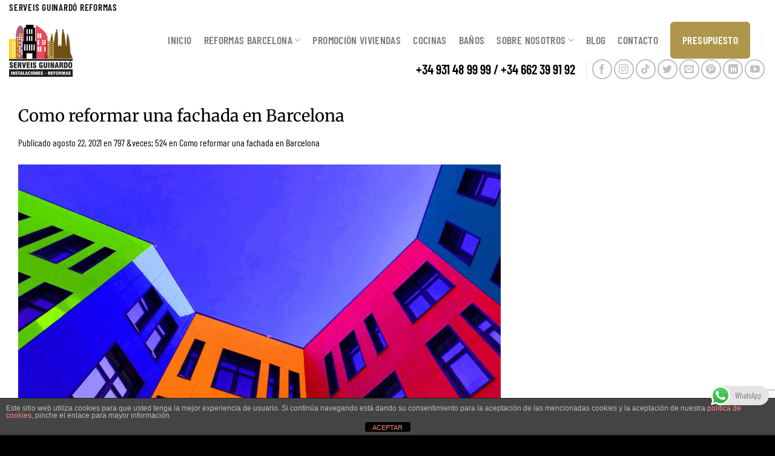

--- FILE ---
content_type: text/html; charset=UTF-8
request_url: https://serveisguinardo.es/como-reformar-una-fachada-en-barcelona/como-reformar-una-fachada-en-barcelona/
body_size: 17335
content:
<!DOCTYPE html><html lang="es" class="loading-site no-js"><head><meta charset="UTF-8" /><link rel="profile" href="https://gmpg.org/xfn/11" /><link rel="pingback" href="https://serveisguinardo.es/xmlrpc.php" /> <script>(function(html){html.className = html.className.replace(/\bno-js\b/,'js')})(document.documentElement);</script> <meta name='robots' content='index, follow, max-image-preview:large, max-snippet:-1, max-video-preview:-1' /><meta name="viewport" content="width=device-width, initial-scale=1" /><link media="all" href="https://serveisguinardo.es/wp-content/cache/autoptimize/css/autoptimize_3435d36d58f3082de5459300f8dd8b39.css" rel="stylesheet"><title>Como reformar una fachada en Barcelona - Serveis Guinardo</title><link rel="canonical" href="https://serveisguinardo.es/como-reformar-una-fachada-en-barcelona/como-reformar-una-fachada-en-barcelona/" /><meta property="og:locale" content="es_ES" /><meta property="og:type" content="article" /><meta property="og:title" content="Como reformar una fachada en Barcelona - Serveis Guinardo" /><meta property="og:description" content="Como reformar una fachada en Barcelona" /><meta property="og:url" content="https://serveisguinardo.es/como-reformar-una-fachada-en-barcelona/como-reformar-una-fachada-en-barcelona/" /><meta property="og:site_name" content="Serveis Guinardo" /><meta property="article:publisher" content="https://www.facebook.com/serveisguinardo/" /><meta property="article:modified_time" content="2021-08-22T19:24:44+00:00" /><meta property="og:image" content="https://serveisguinardo.es/como-reformar-una-fachada-en-barcelona/como-reformar-una-fachada-en-barcelona" /><meta property="og:image:width" content="797" /><meta property="og:image:height" content="524" /><meta property="og:image:type" content="image/png" /><meta name="twitter:card" content="summary_large_image" /><meta name="twitter:site" content="@serveisguinardo" /> <script type="application/ld+json" class="yoast-schema-graph">{"@context":"https://schema.org","@graph":[{"@type":"WebPage","@id":"https://serveisguinardo.es/como-reformar-una-fachada-en-barcelona/como-reformar-una-fachada-en-barcelona/","url":"https://serveisguinardo.es/como-reformar-una-fachada-en-barcelona/como-reformar-una-fachada-en-barcelona/","name":"Como reformar una fachada en Barcelona - Serveis Guinardo","isPartOf":{"@id":"https://serveisguinardo.es/#website"},"primaryImageOfPage":{"@id":"https://serveisguinardo.es/como-reformar-una-fachada-en-barcelona/como-reformar-una-fachada-en-barcelona/#primaryimage"},"image":{"@id":"https://serveisguinardo.es/como-reformar-una-fachada-en-barcelona/como-reformar-una-fachada-en-barcelona/#primaryimage"},"thumbnailUrl":"https://serveisguinardo.es/wp-content/uploads/2021/08/Como-reformar-una-fachada-en-Barcelona.png","datePublished":"2021-08-22T19:24:03+00:00","dateModified":"2021-08-22T19:24:44+00:00","breadcrumb":{"@id":"https://serveisguinardo.es/como-reformar-una-fachada-en-barcelona/como-reformar-una-fachada-en-barcelona/#breadcrumb"},"inLanguage":"es","potentialAction":[{"@type":"ReadAction","target":["https://serveisguinardo.es/como-reformar-una-fachada-en-barcelona/como-reformar-una-fachada-en-barcelona/"]}]},{"@type":"ImageObject","inLanguage":"es","@id":"https://serveisguinardo.es/como-reformar-una-fachada-en-barcelona/como-reformar-una-fachada-en-barcelona/#primaryimage","url":"https://serveisguinardo.es/wp-content/uploads/2021/08/Como-reformar-una-fachada-en-Barcelona.png","contentUrl":"https://serveisguinardo.es/wp-content/uploads/2021/08/Como-reformar-una-fachada-en-Barcelona.png","width":797,"height":524,"caption":"Como reformar una fachada en Barcelona"},{"@type":"BreadcrumbList","@id":"https://serveisguinardo.es/como-reformar-una-fachada-en-barcelona/como-reformar-una-fachada-en-barcelona/#breadcrumb","itemListElement":[{"@type":"ListItem","position":1,"name":"Portada","item":"https://serveisguinardo.es/"},{"@type":"ListItem","position":2,"name":"Como reformar una fachada en Barcelona","item":"https://serveisguinardo.es/como-reformar-una-fachada-en-barcelona/"},{"@type":"ListItem","position":3,"name":"Como reformar una fachada en Barcelona"}]},{"@type":"WebSite","@id":"https://serveisguinardo.es/#website","url":"https://serveisguinardo.es/","name":"Serveis Guinardo","description":"Reformas de Viviendas, Cocinas y Baños en Barcelona","potentialAction":[{"@type":"SearchAction","target":{"@type":"EntryPoint","urlTemplate":"https://serveisguinardo.es/?s={search_term_string}"},"query-input":{"@type":"PropertyValueSpecification","valueRequired":true,"valueName":"search_term_string"}}],"inLanguage":"es"}]}</script> <link rel='dns-prefetch' href='//static.addtoany.com' /><link rel='prefetch' href='https://serveisguinardo.es/wp-content/themes/flatsome/assets/js/flatsome.js?ver=8e60d746741250b4dd4e' /><link rel='prefetch' href='https://serveisguinardo.es/wp-content/themes/flatsome/assets/js/chunk.slider.js?ver=3.19.7' /><link rel='prefetch' href='https://serveisguinardo.es/wp-content/themes/flatsome/assets/js/chunk.popups.js?ver=3.19.7' /><link rel='prefetch' href='https://serveisguinardo.es/wp-content/themes/flatsome/assets/js/chunk.tooltips.js?ver=3.19.7' /><link rel="alternate" type="application/rss+xml" title="Serveis Guinardo &raquo; Feed" href="https://serveisguinardo.es/feed/" /><link rel="alternate" type="application/rss+xml" title="Serveis Guinardo &raquo; Feed de los comentarios" href="https://serveisguinardo.es/comments/feed/" /> <script type="text/javascript">window._wpemojiSettings = {"baseUrl":"https:\/\/s.w.org\/images\/core\/emoji\/16.0.1\/72x72\/","ext":".png","svgUrl":"https:\/\/s.w.org\/images\/core\/emoji\/16.0.1\/svg\/","svgExt":".svg","source":{"concatemoji":"https:\/\/serveisguinardo.es\/wp-includes\/js\/wp-emoji-release.min.js?ver=3d443391ac9ddb46a5c5c3e41eb32514"}};
/*! This file is auto-generated */
!function(s,n){var o,i,e;function c(e){try{var t={supportTests:e,timestamp:(new Date).valueOf()};sessionStorage.setItem(o,JSON.stringify(t))}catch(e){}}function p(e,t,n){e.clearRect(0,0,e.canvas.width,e.canvas.height),e.fillText(t,0,0);var t=new Uint32Array(e.getImageData(0,0,e.canvas.width,e.canvas.height).data),a=(e.clearRect(0,0,e.canvas.width,e.canvas.height),e.fillText(n,0,0),new Uint32Array(e.getImageData(0,0,e.canvas.width,e.canvas.height).data));return t.every(function(e,t){return e===a[t]})}function u(e,t){e.clearRect(0,0,e.canvas.width,e.canvas.height),e.fillText(t,0,0);for(var n=e.getImageData(16,16,1,1),a=0;a<n.data.length;a++)if(0!==n.data[a])return!1;return!0}function f(e,t,n,a){switch(t){case"flag":return n(e,"\ud83c\udff3\ufe0f\u200d\u26a7\ufe0f","\ud83c\udff3\ufe0f\u200b\u26a7\ufe0f")?!1:!n(e,"\ud83c\udde8\ud83c\uddf6","\ud83c\udde8\u200b\ud83c\uddf6")&&!n(e,"\ud83c\udff4\udb40\udc67\udb40\udc62\udb40\udc65\udb40\udc6e\udb40\udc67\udb40\udc7f","\ud83c\udff4\u200b\udb40\udc67\u200b\udb40\udc62\u200b\udb40\udc65\u200b\udb40\udc6e\u200b\udb40\udc67\u200b\udb40\udc7f");case"emoji":return!a(e,"\ud83e\udedf")}return!1}function g(e,t,n,a){var r="undefined"!=typeof WorkerGlobalScope&&self instanceof WorkerGlobalScope?new OffscreenCanvas(300,150):s.createElement("canvas"),o=r.getContext("2d",{willReadFrequently:!0}),i=(o.textBaseline="top",o.font="600 32px Arial",{});return e.forEach(function(e){i[e]=t(o,e,n,a)}),i}function t(e){var t=s.createElement("script");t.src=e,t.defer=!0,s.head.appendChild(t)}"undefined"!=typeof Promise&&(o="wpEmojiSettingsSupports",i=["flag","emoji"],n.supports={everything:!0,everythingExceptFlag:!0},e=new Promise(function(e){s.addEventListener("DOMContentLoaded",e,{once:!0})}),new Promise(function(t){var n=function(){try{var e=JSON.parse(sessionStorage.getItem(o));if("object"==typeof e&&"number"==typeof e.timestamp&&(new Date).valueOf()<e.timestamp+604800&&"object"==typeof e.supportTests)return e.supportTests}catch(e){}return null}();if(!n){if("undefined"!=typeof Worker&&"undefined"!=typeof OffscreenCanvas&&"undefined"!=typeof URL&&URL.createObjectURL&&"undefined"!=typeof Blob)try{var e="postMessage("+g.toString()+"("+[JSON.stringify(i),f.toString(),p.toString(),u.toString()].join(",")+"));",a=new Blob([e],{type:"text/javascript"}),r=new Worker(URL.createObjectURL(a),{name:"wpTestEmojiSupports"});return void(r.onmessage=function(e){c(n=e.data),r.terminate(),t(n)})}catch(e){}c(n=g(i,f,p,u))}t(n)}).then(function(e){for(var t in e)n.supports[t]=e[t],n.supports.everything=n.supports.everything&&n.supports[t],"flag"!==t&&(n.supports.everythingExceptFlag=n.supports.everythingExceptFlag&&n.supports[t]);n.supports.everythingExceptFlag=n.supports.everythingExceptFlag&&!n.supports.flag,n.DOMReady=!1,n.readyCallback=function(){n.DOMReady=!0}}).then(function(){return e}).then(function(){var e;n.supports.everything||(n.readyCallback(),(e=n.source||{}).concatemoji?t(e.concatemoji):e.wpemoji&&e.twemoji&&(t(e.twemoji),t(e.wpemoji)))}))}((window,document),window._wpemojiSettings);</script> <script type="text/javascript" src="https://serveisguinardo.es/wp-includes/js/jquery/jquery.min.js?ver=3.7.1" id="jquery-core-js"></script> <script type="text/javascript" id="addtoany-core-js-before">window.a2a_config=window.a2a_config||{};a2a_config.callbacks=[];a2a_config.overlays=[];a2a_config.templates={};a2a_localize = {
	Share: "Compartir",
	Save: "Guardar",
	Subscribe: "Suscribir",
	Email: "Correo electrónico",
	Bookmark: "Marcador",
	ShowAll: "Mostrar todo",
	ShowLess: "Mostrar menos",
	FindServices: "Encontrar servicio(s)",
	FindAnyServiceToAddTo: "Encuentra al instante cualquier servicio para añadir a",
	PoweredBy: "Funciona con",
	ShareViaEmail: "Compartir por correo electrónico",
	SubscribeViaEmail: "Suscribirse a través de correo electrónico",
	BookmarkInYourBrowser: "Añadir a marcadores de tu navegador",
	BookmarkInstructions: "Presiona «Ctrl+D» o «\u2318+D» para añadir esta página a marcadores",
	AddToYourFavorites: "Añadir a tus favoritos",
	SendFromWebOrProgram: "Enviar desde cualquier dirección o programa de correo electrónico ",
	EmailProgram: "Programa de correo electrónico",
	More: "Más&#8230;",
	ThanksForSharing: "¡Gracias por compartir!",
	ThanksForFollowing: "¡Gracias por seguirnos!"
};</script> <script type="text/javascript" defer src="https://static.addtoany.com/menu/page.js" id="addtoany-core-js"></script> <script type="text/javascript" id="front-principal-js-extra">var cdp_cookies_info = {"url_plugin":"https:\/\/serveisguinardo.es\/wp-content\/plugins\/asesor-cookies-para-la-ley-en-espana\/plugin.php","url_admin_ajax":"https:\/\/serveisguinardo.es\/wp-admin\/admin-ajax.php"};</script> <link rel="https://api.w.org/" href="https://serveisguinardo.es/wp-json/" /><link rel="alternate" title="JSON" type="application/json" href="https://serveisguinardo.es/wp-json/wp/v2/media/9690" /><link rel="EditURI" type="application/rsd+xml" title="RSD" href="https://serveisguinardo.es/xmlrpc.php?rsd" /><link rel="alternate" title="oEmbed (JSON)" type="application/json+oembed" href="https://serveisguinardo.es/wp-json/oembed/1.0/embed?url=https%3A%2F%2Fserveisguinardo.es%2Fcomo-reformar-una-fachada-en-barcelona%2Fcomo-reformar-una-fachada-en-barcelona%2F%23main" /><link rel="alternate" title="oEmbed (XML)" type="text/xml+oembed" href="https://serveisguinardo.es/wp-json/oembed/1.0/embed?url=https%3A%2F%2Fserveisguinardo.es%2Fcomo-reformar-una-fachada-en-barcelona%2Fcomo-reformar-una-fachada-en-barcelona%2F%23main&#038;format=xml" /> <script type="text/javascript">//
			var show_msg = '';
			if (show_msg !== '0') {
				var options = {view_src: "View Source is disabled!", inspect_elem: "Inspect Element is disabled!", right_click: "Right click is disabled!", copy_cut_paste_content: "Cut/Copy/Paste is disabled!", image_drop: "Image Drag-n-Drop is disabled!" }
			} else {
				var options = '';
			}

         	function nocontextmenu(e) { return false; }
         	document.oncontextmenu = nocontextmenu;
         	document.ondragstart = function() { return false;}

			document.onmousedown = function (event) {
				event = (event || window.event);
				if (event.keyCode === 123) {
					if (show_msg !== '0') {show_toast('inspect_elem');}
					return false;
				}
			}
			document.onkeydown = function (event) {
				event = (event || window.event);
				//alert(event.keyCode);   return false;
				if (event.keyCode === 123 ||
						event.ctrlKey && event.shiftKey && event.keyCode === 73 ||
						event.ctrlKey && event.shiftKey && event.keyCode === 75) {
					if (show_msg !== '0') {show_toast('inspect_elem');}
					return false;
				}
				if (event.ctrlKey && event.keyCode === 85) {
					if (show_msg !== '0') {show_toast('view_src');}
					return false;
				}
			}
			function addMultiEventListener(element, eventNames, listener) {
				var events = eventNames.split(' ');
				for (var i = 0, iLen = events.length; i < iLen; i++) {
					element.addEventListener(events[i], function (e) {
						e.preventDefault();
						if (show_msg !== '0') {
							show_toast(listener);
						}
					});
				}
			}
			addMultiEventListener(document, 'contextmenu', 'right_click');
			addMultiEventListener(document, 'cut copy paste print', 'copy_cut_paste_content');
			addMultiEventListener(document, 'drag drop', 'image_drop');
			function show_toast(text) {
				var x = document.getElementById("amm_drcfw_toast_msg");
				x.innerHTML = eval('options.' + text);
				x.className = "show";
				setTimeout(function () {
					x.className = x.className.replace("show", "")
				}, 3000);
			}
		//</script> <script>(function(i,s,o,g,r,a,m){i['GoogleAnalyticsObject']=r;i[r]=i[r]||function(){
  (i[r].q=i[r].q||[]).push(arguments)},i[r].l=1*new Date();a=s.createElement(o),
  m=s.getElementsByTagName(o)[0];a.async=1;a.src=g;m.parentNode.insertBefore(a,m)
  })(window,document,'script','https://www.google-analytics.com/analytics.js','ga');

  ga('create', 'UA-92173379-2', 'auto');
  ga('send', 'pageview');</script><link rel="icon" href="https://serveisguinardo.es/wp-content/uploads/2017/07/logo-serveis-guinardo-100x100.png" sizes="32x32" /><link rel="icon" href="https://serveisguinardo.es/wp-content/uploads/2017/07/logo-serveis-guinardo.png" sizes="192x192" /><link rel="apple-touch-icon" href="https://serveisguinardo.es/wp-content/uploads/2017/07/logo-serveis-guinardo.png" /><meta name="msapplication-TileImage" content="https://serveisguinardo.es/wp-content/uploads/2017/07/logo-serveis-guinardo.png" /></head><body data-rsssl=1 class="attachment wp-singular attachment-template-default single single-attachment postid-9690 attachmentid-9690 attachment-png wp-theme-flatsome sp-easy-accordion-enabled full-width lightbox nav-dropdown-has-arrow nav-dropdown-has-shadow nav-dropdown-has-border mobile-submenu-toggle"> <a class="skip-link screen-reader-text" href="#main">Saltar al contenido</a><div id="wrapper"><header id="header" class="header header-full-width has-sticky sticky-shrink"><div class="header-wrapper"><div id="top-bar" class="header-top hide-for-sticky hide-for-medium"><div class="flex-row container"><div class="flex-col hide-for-medium flex-left"><ul class="nav nav-left medium-nav-center nav-small  nav-divided"><li class="html custom html_topbar_left"><strong class="uppercase">Serveis Guinardó Reformas</strong></li></ul></div><div class="flex-col hide-for-medium flex-center"><ul class="nav nav-center nav-small  nav-divided"></ul></div><div class="flex-col hide-for-medium flex-right"><ul class="nav top-bar-nav nav-right nav-small  nav-divided"></ul></div></div></div><div id="masthead" class="header-main "><div class="header-inner flex-row container logo-left medium-logo-center" role="navigation"><div id="logo" class="flex-col logo"> <a href="https://serveisguinardo.es/" title="Serveis Guinardo - Reformas de Viviendas, Cocinas y Baños en Barcelona" rel="home"> <img width="797" height="524" src="https://serveisguinardo.es/wp-content/uploads/2021/08/Como-reformar-una-fachada-en-Barcelona.png" class="header-logo-sticky" alt="Serveis Guinardo"/><img width="300" height="248" src="https://serveisguinardo.es/wp-content/uploads/2023/09/logo-serveis-guinardo.png" class="header_logo header-logo" alt="Serveis Guinardo"/><img  width="797" height="524" src="https://serveisguinardo.es/wp-content/uploads/2021/08/Como-reformar-una-fachada-en-Barcelona.png" class="header-logo-dark" alt="Serveis Guinardo"/></a></div><div class="flex-col show-for-medium flex-left"><ul class="mobile-nav nav nav-left "><li class="nav-icon has-icon"> <a href="#" data-open="#main-menu" data-pos="center" data-bg="main-menu-overlay" data-color="" class="is-small" aria-label="Menú" aria-controls="main-menu" aria-expanded="false"> <i class="icon-menu" ></i> </a></li></ul></div><div class="flex-col hide-for-medium flex-left
 flex-grow"><ul class="header-nav header-nav-main nav nav-left  nav-line-grow nav-size-xlarge nav-uppercase" ></ul></div><div class="flex-col hide-for-medium flex-right"><ul class="header-nav header-nav-main nav nav-right  nav-line-grow nav-size-xlarge nav-uppercase"><li id="menu-item-18530" class="menu-item menu-item-type-post_type menu-item-object-page menu-item-home menu-item-18530 menu-item-design-default"><a href="https://serveisguinardo.es/" class="nav-top-link">INICIO</a></li><li id="menu-item-27065" class="menu-item menu-item-type-post_type menu-item-object-page menu-item-has-children menu-item-27065 menu-item-design-custom-size has-dropdown"><a href="https://serveisguinardo.es/reforma-integral-viviendas-barcelona/" class="nav-top-link" aria-expanded="false" aria-haspopup="menu">REFORMAS BARCELONA<i class="icon-angle-down" ></i></a><ul class="sub-menu nav-dropdown nav-dropdown-default"><li id="menu-item-28870" class="menu-item menu-item-type-post_type menu-item-object-page menu-item-28870"><a href="https://serveisguinardo.es/reforma-integral-viviendas-barcelona/">Reformas de viviendas</a></li><li id="menu-item-23946" class="menu-item menu-item-type-post_type menu-item-object-page menu-item-23946"><a href="https://serveisguinardo.es/reforma-piso-barcelona-50-m/">Reforma Parcial piso 50 m</a></li><li id="menu-item-23947" class="menu-item menu-item-type-post_type menu-item-object-page menu-item-23947"><a href="https://serveisguinardo.es/reforma-piso-barcelona-60m/">Reforma Parcial piso 60 m</a></li><li id="menu-item-23948" class="menu-item menu-item-type-post_type menu-item-object-page menu-item-23948"><a href="https://serveisguinardo.es/reforma-piso-barcelona-70m/">Reforma Parcial piso 70 m</a></li><li id="menu-item-24675" class="menu-item menu-item-type-post_type menu-item-object-page menu-item-24675"><a href="https://serveisguinardo.es/reforma-integral-viviendas-barcelona/">Reformas en Eixample</a></li><li id="menu-item-30117" class="menu-item menu-item-type-post_type menu-item-object-page menu-item-30117"><a href="https://serveisguinardo.es/nuestros-servicios/">Nuestros servicios con Reformas</a></li><li id="menu-item-23952" class="menu-item menu-item-type-post_type menu-item-object-page menu-item-23952"><a href="https://serveisguinardo.es/servicios-instalaciones/">Servicios Instalaciones</a></li><li id="menu-item-23953" class="menu-item menu-item-type-post_type menu-item-object-page menu-item-23953"><a href="https://serveisguinardo.es/servicios-de-pintura/">Servicios  Pintura</a></li><li id="menu-item-23951" class="menu-item menu-item-type-post_type menu-item-object-page menu-item-23951"><a href="https://serveisguinardo.es/trabajos-carpinteria-reformas-barcelona/">Servicios Carpintería</a></li><li id="menu-item-23949" class="menu-item menu-item-type-post_type menu-item-object-page menu-item-23949"><a href="https://serveisguinardo.es/servicios-de-albanileria/">Servicios Albañilería</a></li><li id="menu-item-23950" class="menu-item menu-item-type-post_type menu-item-object-page menu-item-23950"><a href="https://serveisguinardo.es/ventanas-carpinteria-aluminio-barcelona/">Carpintería de Aluminio</a></li></ul></li><li id="menu-item-28717" class="menu-item menu-item-type-post_type menu-item-object-page menu-item-28717 menu-item-design-default"><a href="https://serveisguinardo.es/reformas-viviendas-barcelona-serveis-guinardo/" class="nav-top-link">Promoción Viviendas</a></li><li id="menu-item-18528" class="menu-item menu-item-type-post_type menu-item-object-page menu-item-18528 menu-item-design-default"><a href="https://serveisguinardo.es/reforma-integral-cocina-barcelona/" class="nav-top-link">Cocinas</a></li><li id="menu-item-18527" class="menu-item menu-item-type-post_type menu-item-object-page menu-item-18527 menu-item-design-default"><a href="https://serveisguinardo.es/reforma-integral-banos-barcelona/" class="nav-top-link">Baños</a></li><li id="menu-item-25831" class="menu-item menu-item-type-post_type menu-item-object-page menu-item-has-children menu-item-25831 menu-item-design-default has-dropdown"><a href="https://serveisguinardo.es/sobre-nosotros/" class="nav-top-link" aria-expanded="false" aria-haspopup="menu">SOBRE NOSOTROS<i class="icon-angle-down" ></i></a><ul class="sub-menu nav-dropdown nav-dropdown-default"><li id="menu-item-29870" class="menu-item menu-item-type-post_type menu-item-object-page menu-item-29870"><a href="https://serveisguinardo.es/sobre-nosotros/">SOBRE NOSOTROS</a></li><li id="menu-item-24365" class="menu-item menu-item-type-post_type menu-item-object-page menu-item-24365"><a href="https://serveisguinardo.es/opiniones-de-clientes-serveis-guinardo/">OPINIONES CLIENTES</a></li><li id="menu-item-25904" class="menu-item menu-item-type-post_type menu-item-object-page menu-item-25904"><a href="https://serveisguinardo.es/proyectos-realizados/">PROYECTOS REALIZADOS</a></li></ul></li><li id="menu-item-18623" class="menu-item menu-item-type-post_type menu-item-object-page current_page_parent menu-item-18623 menu-item-design-default"><a href="https://serveisguinardo.es/blog/" class="nav-top-link">Blog</a></li><li id="menu-item-18675" class="menu-item menu-item-type-post_type menu-item-object-page menu-item-18675 menu-item-design-default"><a href="https://serveisguinardo.es/contacto/" class="nav-top-link">CONTACTO</a></li><li id="menu-item-28987" class="menu-item menu-item-type-post_type menu-item-object-page menu-item-28987 menu-item-design-default"><a href="https://serveisguinardo.es/presupuesto-reformas-barcelona/" class="nav-top-link">Presupuesto</a></li><li class="header-divider"></li><li class="html custom html_topbar_right"><p style="font-size:22px"><b><a href="tel:+34931489999">+34 931 48 99 99</a> / <a href="tel:+34662399192">+34 662 39 91 92</a></b></p></li><li class="header-divider"></li><li class="html header-social-icons ml-0"><div class="social-icons follow-icons" ><a href="https://www.facebook.com/serveisguinardo/" target="_blank" data-label="Facebook" class="icon button circle is-outline facebook tooltip" title="Síguenos en Facebook" aria-label="Síguenos en Facebook" rel="noopener nofollow" ><i class="icon-facebook" ></i></a><a href="https://www.instagram.com/serveis_guinardo_reformas/?hl=es" target="_blank" data-label="Instagram" class="icon button circle is-outline instagram tooltip" title="Síguenos en Instagram" aria-label="Síguenos en Instagram" rel="noopener nofollow" ><i class="icon-instagram" ></i></a><a href="https://www.tiktok.com/@serveis.guinard.r" target="_blank" data-label="TikTok" class="icon button circle is-outline tiktok tooltip" title="Síguenos en TikTok" aria-label="Síguenos en TikTok" rel="noopener nofollow" ><i class="icon-tiktok" ></i></a><a href="https://twitter.com/serveisguinardo" data-label="Twitter" target="_blank" class="icon button circle is-outline twitter tooltip" title="Síguenos en Twitter" aria-label="Síguenos en Twitter" rel="noopener nofollow" ><i class="icon-twitter" ></i></a><a href="mailto:serveisguinardo@gmail.com" data-label="E-mail" target="_blank" class="icon button circle is-outline email tooltip" title="Envíanos un email" aria-label="Envíanos un email" rel="nofollow noopener" ><i class="icon-envelop" ></i></a><a href="https://www.pinterest.es/serveisguinardo/_saved/" data-label="Pinterest" target="_blank" class="icon button circle is-outline pinterest tooltip" title="Síguenos en Pinterest" aria-label="Síguenos en Pinterest" rel="noopener nofollow" ><i class="icon-pinterest" ></i></a><a href="https://www.linkedin.com/serveis-guinardo" data-label="LinkedIn" target="_blank" class="icon button circle is-outline linkedin tooltip" title="Síguenos en LinkedIn" aria-label="Síguenos en LinkedIn" rel="noopener nofollow" ><i class="icon-linkedin" ></i></a><a href="https://www.youtube.com/@serveisguinardoreformas9228/videos" data-label="YouTube" target="_blank" class="icon button circle is-outline youtube tooltip" title="Síguenos en Youtube" aria-label="Síguenos en Youtube" rel="noopener nofollow" ><i class="icon-youtube" ></i></a></div></li></ul></div><div class="flex-col show-for-medium flex-right"><ul class="mobile-nav nav nav-right "></ul></div></div></div><div id="wide-nav" class="header-bottom wide-nav hide-for-sticky show-for-medium"><div class="flex-row container"><div class="flex-col show-for-medium flex-grow"><ul class="nav header-bottom-nav nav-center mobile-nav  nav-uppercase"><li class="html custom html_topbar_right"><p style="font-size:22px"><b><a href="tel:+34931489999">+34 931 48 99 99</a> / <a href="tel:+34662399192">+34 662 39 91 92</a></b></p></li></ul></div></div></div><div class="header-bg-container fill"><div class="header-bg-image fill"></div><div class="header-bg-color fill"></div></div></div></header><main id="main" class=""><div id="primary" class="content-area image-attachment page-wrapper"><div id="content" class="site-content" role="main"><div class="row"><div class="large-12 columns"><article id="post-9690" class="post-9690 attachment type-attachment status-inherit hentry"><header class="entry-header"><h1 class="entry-title">Como reformar una fachada en Barcelona</h1><div class="entry-meta"> Publicado <span class="entry-date"><time class="entry-date" datetime="2021-08-22T19:24:03+00:00">agosto 22, 2021</time></span> en <a href="https://serveisguinardo.es/wp-content/uploads/2021/08/Como-reformar-una-fachada-en-Barcelona.png" title="Enlace a la imagen completa">797 &veces; 524</a> en <a href="https://serveisguinardo.es/como-reformar-una-fachada-en-barcelona/" title="Volver a Como reformar una fachada en Barcelona" rel="gallery">Como reformar una fachada en Barcelona</a></div></header><div class="entry-content"><div class="entry-attachment"><div class="attachment"> <a href="https://serveisguinardo.es/wp-content/uploads/2021/08/Como-reformar-una-fachada-en-Barcelona.png" title="Como reformar una fachada en Barcelona" rel="attachment"><img width="797" height="524" src="https://serveisguinardo.es/wp-content/uploads/2021/08/Como-reformar-una-fachada-en-Barcelona.png" class="attachment-1200x1200 size-1200x1200" alt="" decoding="async" fetchpriority="high" srcset="https://serveisguinardo.es/wp-content/uploads/2021/08/Como-reformar-una-fachada-en-Barcelona.png 797w, https://serveisguinardo.es/wp-content/uploads/2021/08/Como-reformar-una-fachada-en-Barcelona-608x400.png 608w, https://serveisguinardo.es/wp-content/uploads/2021/08/Como-reformar-una-fachada-en-Barcelona-768x505.png 768w" sizes="(max-width: 797px) 100vw, 797px" /></a></div><div class="entry-caption"><p>Como reformar una fachada en Barcelona</p><div class="addtoany_share_save_container addtoany_content addtoany_content_bottom"><div class="a2a_kit a2a_kit_size_32 addtoany_list" data-a2a-url="https://serveisguinardo.es/como-reformar-una-fachada-en-barcelona/como-reformar-una-fachada-en-barcelona/#main" data-a2a-title="Como reformar una fachada en Barcelona"><a class="a2a_button_facebook" href="https://www.addtoany.com/add_to/facebook?linkurl=https%3A%2F%2Fserveisguinardo.es%2Fcomo-reformar-una-fachada-en-barcelona%2Fcomo-reformar-una-fachada-en-barcelona%2F%23main&amp;linkname=Como%20reformar%20una%20fachada%20en%20Barcelona" title="Facebook" rel="nofollow noopener" target="_blank"></a><a class="a2a_button_twitter" href="https://www.addtoany.com/add_to/twitter?linkurl=https%3A%2F%2Fserveisguinardo.es%2Fcomo-reformar-una-fachada-en-barcelona%2Fcomo-reformar-una-fachada-en-barcelona%2F%23main&amp;linkname=Como%20reformar%20una%20fachada%20en%20Barcelona" title="Twitter" rel="nofollow noopener" target="_blank"></a><a class="a2a_button_email" href="https://www.addtoany.com/add_to/email?linkurl=https%3A%2F%2Fserveisguinardo.es%2Fcomo-reformar-una-fachada-en-barcelona%2Fcomo-reformar-una-fachada-en-barcelona%2F%23main&amp;linkname=Como%20reformar%20una%20fachada%20en%20Barcelona" title="Email" rel="nofollow noopener" target="_blank"></a><a class="a2a_button_pinterest" href="https://www.addtoany.com/add_to/pinterest?linkurl=https%3A%2F%2Fserveisguinardo.es%2Fcomo-reformar-una-fachada-en-barcelona%2Fcomo-reformar-una-fachada-en-barcelona%2F%23main&amp;linkname=Como%20reformar%20una%20fachada%20en%20Barcelona" title="Pinterest" rel="nofollow noopener" target="_blank"></a><a class="a2a_button_whatsapp" href="https://www.addtoany.com/add_to/whatsapp?linkurl=https%3A%2F%2Fserveisguinardo.es%2Fcomo-reformar-una-fachada-en-barcelona%2Fcomo-reformar-una-fachada-en-barcelona%2F%23main&amp;linkname=Como%20reformar%20una%20fachada%20en%20Barcelona" title="WhatsApp" rel="nofollow noopener" target="_blank"></a><a class="a2a_dd addtoany_share_save addtoany_share" href="https://www.addtoany.com/share"></a></div></div></div></div><p>Si buscas Como reformar una fachada en Barcelona no lo dudes más y ponte en contacto con nosotros, te damos presupuesto gratis!</p><div class="addtoany_share_save_container addtoany_content addtoany_content_bottom"><div class="a2a_kit a2a_kit_size_32 addtoany_list" data-a2a-url="https://serveisguinardo.es/como-reformar-una-fachada-en-barcelona/como-reformar-una-fachada-en-barcelona/#main" data-a2a-title="Como reformar una fachada en Barcelona"><a class="a2a_button_facebook" href="https://www.addtoany.com/add_to/facebook?linkurl=https%3A%2F%2Fserveisguinardo.es%2Fcomo-reformar-una-fachada-en-barcelona%2Fcomo-reformar-una-fachada-en-barcelona%2F%23main&amp;linkname=Como%20reformar%20una%20fachada%20en%20Barcelona" title="Facebook" rel="nofollow noopener" target="_blank"></a><a class="a2a_button_twitter" href="https://www.addtoany.com/add_to/twitter?linkurl=https%3A%2F%2Fserveisguinardo.es%2Fcomo-reformar-una-fachada-en-barcelona%2Fcomo-reformar-una-fachada-en-barcelona%2F%23main&amp;linkname=Como%20reformar%20una%20fachada%20en%20Barcelona" title="Twitter" rel="nofollow noopener" target="_blank"></a><a class="a2a_button_email" href="https://www.addtoany.com/add_to/email?linkurl=https%3A%2F%2Fserveisguinardo.es%2Fcomo-reformar-una-fachada-en-barcelona%2Fcomo-reformar-una-fachada-en-barcelona%2F%23main&amp;linkname=Como%20reformar%20una%20fachada%20en%20Barcelona" title="Email" rel="nofollow noopener" target="_blank"></a><a class="a2a_button_pinterest" href="https://www.addtoany.com/add_to/pinterest?linkurl=https%3A%2F%2Fserveisguinardo.es%2Fcomo-reformar-una-fachada-en-barcelona%2Fcomo-reformar-una-fachada-en-barcelona%2F%23main&amp;linkname=Como%20reformar%20una%20fachada%20en%20Barcelona" title="Pinterest" rel="nofollow noopener" target="_blank"></a><a class="a2a_button_whatsapp" href="https://www.addtoany.com/add_to/whatsapp?linkurl=https%3A%2F%2Fserveisguinardo.es%2Fcomo-reformar-una-fachada-en-barcelona%2Fcomo-reformar-una-fachada-en-barcelona%2F%23main&amp;linkname=Como%20reformar%20una%20fachada%20en%20Barcelona" title="WhatsApp" rel="nofollow noopener" target="_blank"></a><a class="a2a_dd addtoany_share_save addtoany_share" href="https://www.addtoany.com/share"></a></div></div></div><footer class="entry-meta"> Comentarios y Trackbacks están ahora cerrados.</footer><nav role="navigation" id="image-navigation" class="navigation-image"><div class="nav-previous"></div><div class="nav-next"></div></nav></article></div></div></div></div></main><footer id="footer" class="footer-wrapper"><div class="footer-widgets footer footer-1"><div class="row dark large-columns-6 mb-0"><div id="text-13" class="col pb-0 widget widget_text"><div class="textwidget"><p><img loading="lazy" decoding="async" class="wp-image-21218 alignleft" src="https://serveisguinardo.es/wp-content/uploads/2024/12/Logo-Serveis-Guinardo-634x634-1.jpg" alt="" width="156" height="156" srcset="https://serveisguinardo.es/wp-content/uploads/2024/12/Logo-Serveis-Guinardo-634x634-1.jpg 634w, https://serveisguinardo.es/wp-content/uploads/2024/12/Logo-Serveis-Guinardo-634x634-1-600x600.jpg 600w" sizes="auto, (max-width: 156px) 100vw, 156px" /></p><h4></h4><h4></h4><h2></h2><h4></h4><h5>Reformas Integrales</h5><h5>Serveis Guinardo</h5><p>Empresa Reformas Barcelona,  especializados en Reformas de Viviendas de alta calidad y atención personalizada</p></div></div><div id="text-8" class="col pb-0 widget widget_text"><span class="widget-title">Contacta con nosotros</span><div class="is-divider small"></div><div class="textwidget"><p>Carrer de Sardenya, 229, 4 planta despacho, Eixample, 08013 Barcelona</p><p>Teléfono :     931 48 99 99</p><p>WhastsApp:  662 39 91 92</p><p><strong>HORARIO ATENCION A CLIENTES</strong></p><p>Teléfono: Lunes a sábado 8 a 20</p><p>Visitas: Lunes a viernes de 9 a 17</p><h4></h4></div></div><div id="text-11" class="col pb-0 widget widget_text"><span class="widget-title">Reformas de viviendas</span><div class="is-divider small"></div><div class="textwidget"><p><a href="https://serveisguinardo.es/reforma-integral-viviendas-barcelona/">Reformas de Viviendas</a></p><p><a href="https://serveisguinardo.es/reforma-integral-viviendas-barcelona/">Reformas Integrales Viviendas</a></p><p><a href="https://serveisguinardo.es/reforma-integral-viviendas-barcelona/">Reformas Parciales  Viviendas</a></p><p><a href="https://serveisguinardo.es/reforma-integral-cocina-barcelona/">Reformas Integrales Cocinas</a></p><p><a href="https://serveisguinardo.es/reforma-integral-cocina-barcelona/">Reformas Parciales Cocinas</a></p><p><a href="https://serveisguinardo.es/reforma-integral-banos-barcelona/">Reformas Integrales Baños</a></p><p><a href="https://maps.app.goo.gl/rhGfd86GPtgpgrLw7"><picture loading="lazy" decoding="async" class="wp-image-26053 alignleft"> <source type="image/webp" srcset="https://serveisguinardo.es/wp-content/uploads/2025/04/Boton-de-Como-Llegar.jpg.webp"/> <img loading="lazy" decoding="async" src="https://serveisguinardo.es/wp-content/uploads/2025/04/Boton-de-Como-Llegar.jpg" alt="" width="115" height="39"/> </picture> </a></p><p>&nbsp;</p></div></div><div id="text-17" class="col pb-0 widget widget_text"><span class="widget-title">Páginas de interes</span><div class="is-divider small"></div><div class="textwidget"><p><a href="https://serveisguinardo.es/contacto/">CONTACTO</a></p><p><a href="https://serveisguinardo.es/">INICIO</a></p><p><a href="https://serveisguinardo.es/sobre-nosotros/">SOBRE NOSOTROS</a></p><p><a href="https://serveisguinardo.es/opiniones-de-clientes-serveis-guinardo/">OPINIONES CLIENTES</a></p><p><a href="https://serveisguinardo.es/proyectos-realizados/">PROYECTOS REALIZADOS</a></p><p><a href="https://serveisguinardo.es/oferta-reforma-vivienda-barcelona/">PRECIOS &#8211; PROMOCIÓN</a></p><p><a href="https://serveisguinardo.es/blog/">IDEAS EN EL BLOG</a></p></div></div><div id="text-18" class="col pb-0 widget widget_text"><span class="widget-title">áreas de trabajo</span><div class="is-divider small"></div><div class="textwidget"><p><picture loading="lazy" decoding="async" class="size-full wp-image-26000 alignleft"> <source type="image/webp" srcset="https://serveisguinardo.es/wp-content/uploads/2025/04/icons8-location-pin-24.png.webp"/> <img loading="lazy" decoding="async" src="https://serveisguinardo.es/wp-content/uploads/2025/04/icons8-location-pin-24.png" alt="" width="24" height="24"/> </picture> <a href="https://serveisguinardo.es/reforma-integral-viviendas-barcelona/">Sant Andreu</a></p><p><picture loading="lazy" decoding="async" class="size-full wp-image-26000 alignleft"> <source type="image/webp" srcset="https://serveisguinardo.es/wp-content/uploads/2025/04/icons8-location-pin-24.png.webp"/> <img loading="lazy" decoding="async" src="https://serveisguinardo.es/wp-content/uploads/2025/04/icons8-location-pin-24.png" alt="" width="24" height="24"/> </picture> <a href="https://serveisguinardo.es/reforma-integral-viviendas-barcelona/">Nou Barris</a></p><p><picture loading="lazy" decoding="async" class="size-full wp-image-26000 alignleft"> <source type="image/webp" srcset="https://serveisguinardo.es/wp-content/uploads/2025/04/icons8-location-pin-24.png.webp"/> <img loading="lazy" decoding="async" src="https://serveisguinardo.es/wp-content/uploads/2025/04/icons8-location-pin-24.png" alt="" width="24" height="24"/> </picture> <a href="https://serveisguinardo.es/reforma-integral-viviendas-barcelona/">Horta &#8211; Guinardo</a></p><p><picture loading="lazy" decoding="async" class="size-full wp-image-26000 alignleft"> <source type="image/webp" srcset="https://serveisguinardo.es/wp-content/uploads/2025/04/icons8-location-pin-24.png.webp"/> <img loading="lazy" decoding="async" src="https://serveisguinardo.es/wp-content/uploads/2025/04/icons8-location-pin-24.png" alt="" width="24" height="24"/> </picture> <a href="https://serveisguinardo.es/reforma-integral-viviendas-barcelona/">Sarrià &#8211; Sant Gervasi</a></p><p><picture loading="lazy" decoding="async" class="size-full wp-image-26000 alignleft"> <source type="image/webp" srcset="https://serveisguinardo.es/wp-content/uploads/2025/04/icons8-location-pin-24.png.webp"/> <img loading="lazy" decoding="async" src="https://serveisguinardo.es/wp-content/uploads/2025/04/icons8-location-pin-24.png" alt="" width="24" height="24"/> </picture> <a href="https://serveisguinardo.es/reforma-integral-viviendas-barcelona/">Les Corts</a></p><p><picture loading="lazy" decoding="async" class="size-full wp-image-26000 alignleft"> <source type="image/webp" srcset="https://serveisguinardo.es/wp-content/uploads/2025/04/icons8-location-pin-24.png.webp"/> <img loading="lazy" decoding="async" src="https://serveisguinardo.es/wp-content/uploads/2025/04/icons8-location-pin-24.png" alt="" width="24" height="24"/> </picture> <a href="https://serveisguinardo.es/reforma-integral-viviendas-barcelona/">Sant Marti</a></p><p><picture loading="lazy" decoding="async" class="size-full wp-image-26000 alignleft"> <source type="image/webp" srcset="https://serveisguinardo.es/wp-content/uploads/2025/04/icons8-location-pin-24.png.webp"/> <img loading="lazy" decoding="async" src="https://serveisguinardo.es/wp-content/uploads/2025/04/icons8-location-pin-24.png" alt="" width="24" height="24"/> </picture> <a href="https://serveisguinardo.es/reforma-integral-viviendas-barcelona/">Eixample</a></p><p>&nbsp;</p></div></div><div id="custom_html-3" class="widget_text col pb-0 widget widget_custom_html"><span class="widget-title">Dónde Estamos</span><div class="is-divider small"></div><div class="textwidget custom-html-widget"><iframe src="https://www.google.com/maps/embed?pb=!1m18!1m12!1m3!1d2992.7921377985863!2d2.1770052000000004!3d41.4003203!2m3!1f0!2f0!3f0!3m2!1i1024!2i768!4f13.1!3m3!1m2!1s0x12a4bd2c30e8bcd7%3A0xce4a109510b275e3!2sReformas%20Integrales%20%7C%20Serveis%20Guinardo%20%7C%20Barcelona!5e0!3m2!1ses!2ses!4v1735574790983!5m2!1ses!2ses" width="320" height="310" style="border:0;" allowfullscreen="" loading="lazy" referrerpolicy="no-referrer-when-downgrade"></iframe></div></div></div></div><div class="absolute-footer dark medium-text-center text-center"><div class="container clearfix"><div class="footer-primary pull-left"><div class="copyright-footer"> Copyright 2026 © <strong>Serveis Guinardo Reformas</strong></div></div></div></div> <a href="#top" class="back-to-top button icon invert plain fixed bottom z-1 is-outline left hide-for-medium circle" id="top-link" aria-label="Ir arriba"><i class="icon-angle-up" ></i></a></footer></div><div id="main-menu" class="mobile-sidebar no-scrollbar mfp-hide"><div class="sidebar-menu no-scrollbar text-center"><ul class="nav nav-sidebar nav-vertical nav-uppercase nav-anim" data-tab="1"><li class="menu-item menu-item-type-post_type menu-item-object-page menu-item-home menu-item-18530"><a href="https://serveisguinardo.es/">INICIO</a></li><li class="menu-item menu-item-type-post_type menu-item-object-page menu-item-has-children menu-item-27065"><a href="https://serveisguinardo.es/reforma-integral-viviendas-barcelona/">REFORMAS BARCELONA</a><ul class="sub-menu nav-sidebar-ul children"><li class="menu-item menu-item-type-post_type menu-item-object-page menu-item-28870"><a href="https://serveisguinardo.es/reforma-integral-viviendas-barcelona/">Reformas de viviendas</a></li><li class="menu-item menu-item-type-post_type menu-item-object-page menu-item-23946"><a href="https://serveisguinardo.es/reforma-piso-barcelona-50-m/">Reforma Parcial piso 50 m</a></li><li class="menu-item menu-item-type-post_type menu-item-object-page menu-item-23947"><a href="https://serveisguinardo.es/reforma-piso-barcelona-60m/">Reforma Parcial piso 60 m</a></li><li class="menu-item menu-item-type-post_type menu-item-object-page menu-item-23948"><a href="https://serveisguinardo.es/reforma-piso-barcelona-70m/">Reforma Parcial piso 70 m</a></li><li class="menu-item menu-item-type-post_type menu-item-object-page menu-item-24675"><a href="https://serveisguinardo.es/reforma-integral-viviendas-barcelona/">Reformas en Eixample</a></li><li class="menu-item menu-item-type-post_type menu-item-object-page menu-item-30117"><a href="https://serveisguinardo.es/nuestros-servicios/">Nuestros servicios con Reformas</a></li><li class="menu-item menu-item-type-post_type menu-item-object-page menu-item-23952"><a href="https://serveisguinardo.es/servicios-instalaciones/">Servicios Instalaciones</a></li><li class="menu-item menu-item-type-post_type menu-item-object-page menu-item-23953"><a href="https://serveisguinardo.es/servicios-de-pintura/">Servicios  Pintura</a></li><li class="menu-item menu-item-type-post_type menu-item-object-page menu-item-23951"><a href="https://serveisguinardo.es/trabajos-carpinteria-reformas-barcelona/">Servicios Carpintería</a></li><li class="menu-item menu-item-type-post_type menu-item-object-page menu-item-23949"><a href="https://serveisguinardo.es/servicios-de-albanileria/">Servicios Albañilería</a></li><li class="menu-item menu-item-type-post_type menu-item-object-page menu-item-23950"><a href="https://serveisguinardo.es/ventanas-carpinteria-aluminio-barcelona/">Carpintería de Aluminio</a></li></ul></li><li class="menu-item menu-item-type-post_type menu-item-object-page menu-item-28717"><a href="https://serveisguinardo.es/reformas-viviendas-barcelona-serveis-guinardo/">Promoción Viviendas</a></li><li class="menu-item menu-item-type-post_type menu-item-object-page menu-item-18528"><a href="https://serveisguinardo.es/reforma-integral-cocina-barcelona/">Cocinas</a></li><li class="menu-item menu-item-type-post_type menu-item-object-page menu-item-18527"><a href="https://serveisguinardo.es/reforma-integral-banos-barcelona/">Baños</a></li><li class="menu-item menu-item-type-post_type menu-item-object-page menu-item-has-children menu-item-25831"><a href="https://serveisguinardo.es/sobre-nosotros/">SOBRE NOSOTROS</a><ul class="sub-menu nav-sidebar-ul children"><li class="menu-item menu-item-type-post_type menu-item-object-page menu-item-29870"><a href="https://serveisguinardo.es/sobre-nosotros/">SOBRE NOSOTROS</a></li><li class="menu-item menu-item-type-post_type menu-item-object-page menu-item-24365"><a href="https://serveisguinardo.es/opiniones-de-clientes-serveis-guinardo/">OPINIONES CLIENTES</a></li><li class="menu-item menu-item-type-post_type menu-item-object-page menu-item-25904"><a href="https://serveisguinardo.es/proyectos-realizados/">PROYECTOS REALIZADOS</a></li></ul></li><li class="menu-item menu-item-type-post_type menu-item-object-page current_page_parent menu-item-18623"><a href="https://serveisguinardo.es/blog/">Blog</a></li><li class="menu-item menu-item-type-post_type menu-item-object-page menu-item-18675"><a href="https://serveisguinardo.es/contacto/">CONTACTO</a></li><li class="menu-item menu-item-type-post_type menu-item-object-page menu-item-28987"><a href="https://serveisguinardo.es/presupuesto-reformas-barcelona/">Presupuesto</a></li><li class="html custom html_topbar_right"><p style="font-size:22px"><b><a href="tel:+34931489999">+34 931 48 99 99</a> / <a href="tel:+34662399192">+34 662 39 91 92</a></b></p></li><li class="html custom html_top_right_text"><h3><a href="mailto:serveisguinardo@gmail.com">serveisguinardo@gmail.com</a></h3></li><li class="html header-social-icons ml-0"><div class="social-icons follow-icons" ><a href="https://www.facebook.com/serveisguinardo/" target="_blank" data-label="Facebook" class="icon button circle is-outline facebook tooltip" title="Síguenos en Facebook" aria-label="Síguenos en Facebook" rel="noopener nofollow" ><i class="icon-facebook" ></i></a><a href="https://www.instagram.com/serveis_guinardo_reformas/?hl=es" target="_blank" data-label="Instagram" class="icon button circle is-outline instagram tooltip" title="Síguenos en Instagram" aria-label="Síguenos en Instagram" rel="noopener nofollow" ><i class="icon-instagram" ></i></a><a href="https://www.tiktok.com/@serveis.guinard.r" target="_blank" data-label="TikTok" class="icon button circle is-outline tiktok tooltip" title="Síguenos en TikTok" aria-label="Síguenos en TikTok" rel="noopener nofollow" ><i class="icon-tiktok" ></i></a><a href="https://twitter.com/serveisguinardo" data-label="Twitter" target="_blank" class="icon button circle is-outline twitter tooltip" title="Síguenos en Twitter" aria-label="Síguenos en Twitter" rel="noopener nofollow" ><i class="icon-twitter" ></i></a><a href="mailto:serveisguinardo@gmail.com" data-label="E-mail" target="_blank" class="icon button circle is-outline email tooltip" title="Envíanos un email" aria-label="Envíanos un email" rel="nofollow noopener" ><i class="icon-envelop" ></i></a><a href="https://www.pinterest.es/serveisguinardo/_saved/" data-label="Pinterest" target="_blank" class="icon button circle is-outline pinterest tooltip" title="Síguenos en Pinterest" aria-label="Síguenos en Pinterest" rel="noopener nofollow" ><i class="icon-pinterest" ></i></a><a href="https://www.linkedin.com/serveis-guinardo" data-label="LinkedIn" target="_blank" class="icon button circle is-outline linkedin tooltip" title="Síguenos en LinkedIn" aria-label="Síguenos en LinkedIn" rel="noopener nofollow" ><i class="icon-linkedin" ></i></a><a href="https://www.youtube.com/@serveisguinardoreformas9228/videos" data-label="YouTube" target="_blank" class="icon button circle is-outline youtube tooltip" title="Síguenos en Youtube" aria-label="Síguenos en Youtube" rel="noopener nofollow" ><i class="icon-youtube" ></i></a></div></li></ul></div></div> <script type="speculationrules">{"prefetch":[{"source":"document","where":{"and":[{"href_matches":"\/*"},{"not":{"href_matches":["\/wp-*.php","\/wp-admin\/*","\/wp-content\/uploads\/*","\/wp-content\/*","\/wp-content\/plugins\/*","\/wp-content\/themes\/flatsome\/*","\/*\\?(.+)"]}},{"not":{"selector_matches":"a[rel~=\"nofollow\"]"}},{"not":{"selector_matches":".no-prefetch, .no-prefetch a"}}]},"eagerness":"conservative"}]}</script> <div class="cdp-cookies-alerta  cdp-solapa-ocultar cdp-cookies-textos-izq cdp-cookies-tema-gris"><div class="cdp-cookies-texto"><p style="font-size:12px !important;line-height:12px !important">Este sitio web utiliza cookies para que usted tenga la mejor experiencia de usuario. Si continúa navegando está dando su consentimiento para la aceptación de las mencionadas cookies y la aceptación de nuestra <a href="#" style="font-size:12px !important;line-height:12px !important">política de cookies</a>, pinche el enlace para mayor información.</p> <a href="javascript:;" class="cdp-cookies-boton-cerrar">ACEPTAR</a></div> <a class="cdp-cookies-solapa">Aviso de cookies</a></div><div id="amm_drcfw_toast_msg"></div><div class="ht-ctc ht-ctc-chat ctc-analytics ctc_wp_desktop style-4  ht_ctc_entry_animation ht_ctc_an_entry_corner " id="ht-ctc-chat" 
 style="display: none;  position: fixed; bottom: 50px; right: 10px;"   ><div class="ht_ctc_style ht_ctc_chat_style"><div class="ctc_chip ctc-analytics ctc_s_4 ctc_nb" style="display:flex;justify-content: center;align-items: center;background-color:#e4e4e4;color:#7f7d7d;padding:0 12px;border-radius:25px;font-size:13px;line-height:32px; " data-nb_top="-10px" data-nb_right="-10px"> <span class="s4_img" style="margin:0 8px 0 -12px;;order:0;"> <svg style="pointer-events:none; display: block; height:32px; width:32px;" width="32px" height="32px" viewBox="0 0 1219.547 1225.016"> <path style="fill: #E0E0E0;" fill="#E0E0E0" d="M1041.858 178.02C927.206 63.289 774.753.07 612.325 0 277.617 0 5.232 272.298 5.098 606.991c-.039 106.986 27.915 211.42 81.048 303.476L0 1225.016l321.898-84.406c88.689 48.368 188.547 73.855 290.166 73.896h.258.003c334.654 0 607.08-272.346 607.222-607.023.056-162.208-63.052-314.724-177.689-429.463zm-429.533 933.963h-.197c-90.578-.048-179.402-24.366-256.878-70.339l-18.438-10.93-191.021 50.083 51-186.176-12.013-19.087c-50.525-80.336-77.198-173.175-77.16-268.504.111-278.186 226.507-504.503 504.898-504.503 134.812.056 261.519 52.604 356.814 147.965 95.289 95.36 147.728 222.128 147.688 356.948-.118 278.195-226.522 504.543-504.693 504.543z"/> <linearGradient id="htwaicona-chat-s4" gradientUnits="userSpaceOnUse" x1="609.77" y1="1190.114" x2="609.77" y2="21.084"> <stop offset="0" stop-color="#20b038"/> <stop offset="1" stop-color="#60d66a"/> </linearGradient> <path style="fill: url(#htwaicona-chat-s4);" fill="url(#htwaicona-chat-s4)" d="M27.875 1190.114l82.211-300.18c-50.719-87.852-77.391-187.523-77.359-289.602.133-319.398 260.078-579.25 579.469-579.25 155.016.07 300.508 60.398 409.898 169.891 109.414 109.492 169.633 255.031 169.57 409.812-.133 319.406-260.094 579.281-579.445 579.281-.023 0 .016 0 0 0h-.258c-96.977-.031-192.266-24.375-276.898-70.5l-307.188 80.548z"/> <image overflow="visible" opacity=".08" width="682" height="639" transform="translate(270.984 291.372)"/> <path fill-rule="evenodd" clip-rule="evenodd" style="fill: #FFFFFF;" fill="#FFF" d="M462.273 349.294c-11.234-24.977-23.062-25.477-33.75-25.914-8.742-.375-18.75-.352-28.742-.352-10 0-26.25 3.758-39.992 18.766-13.75 15.008-52.5 51.289-52.5 125.078 0 73.797 53.75 145.102 61.242 155.117 7.5 10 103.758 166.266 256.203 226.383 126.695 49.961 152.477 40.023 179.977 37.523s88.734-36.273 101.234-71.297c12.5-35.016 12.5-65.031 8.75-71.305-3.75-6.25-13.75-10-28.75-17.5s-88.734-43.789-102.484-48.789-23.75-7.5-33.75 7.516c-10 15-38.727 48.773-47.477 58.773-8.75 10.023-17.5 11.273-32.5 3.773-15-7.523-63.305-23.344-120.609-74.438-44.586-39.75-74.688-88.844-83.438-103.859-8.75-15-.938-23.125 6.586-30.602 6.734-6.719 15-17.508 22.5-26.266 7.484-8.758 9.984-15.008 14.984-25.008 5-10.016 2.5-18.773-1.25-26.273s-32.898-81.67-46.234-111.326z"/> <path style="fill: #FFFFFF;" fill="#FFF" d="M1036.898 176.091C923.562 62.677 772.859.185 612.297.114 281.43.114 12.172 269.286 12.039 600.137 12 705.896 39.633 809.13 92.156 900.13L7 1211.067l318.203-83.438c87.672 47.812 186.383 73.008 286.836 73.047h.255.003c330.812 0 600.109-269.219 600.25-600.055.055-160.343-62.328-311.108-175.649-424.53zm-424.601 923.242h-.195c-89.539-.047-177.344-24.086-253.93-69.531l-18.227-10.805-188.828 49.508 50.414-184.039-11.875-18.867c-49.945-79.414-76.312-171.188-76.273-265.422.109-274.992 223.906-498.711 499.102-498.711 133.266.055 258.516 52 352.719 146.266 94.195 94.266 146.031 219.578 145.992 352.852-.118 274.999-223.923 498.749-498.899 498.749z"/> </svg> </span> <span class="ctc_cta">WhatsApp</span></div></div></div> <span class="ht_ctc_chat_data" data-settings="{&quot;number&quot;:&quot;34662399192&quot;,&quot;pre_filled&quot;:&quot;&quot;,&quot;dis_m&quot;:&quot;show&quot;,&quot;dis_d&quot;:&quot;show&quot;,&quot;css&quot;:&quot;display: none; cursor: pointer; z-index: 99999999;&quot;,&quot;pos_d&quot;:&quot;position: fixed; bottom: 50px; right: 10px;&quot;,&quot;pos_m&quot;:&quot;position: fixed; bottom: 50px; right: 10px;&quot;,&quot;side_d&quot;:&quot;right&quot;,&quot;side_m&quot;:&quot;right&quot;,&quot;schedule&quot;:&quot;no&quot;,&quot;se&quot;:150,&quot;ani&quot;:&quot;no-animation&quot;,&quot;url_target_d&quot;:&quot;_blank&quot;,&quot;ga&quot;:&quot;yes&quot;,&quot;fb&quot;:&quot;yes&quot;,&quot;webhook_format&quot;:&quot;json&quot;,&quot;g_init&quot;:&quot;default&quot;,&quot;g_an_event_name&quot;:&quot;chat: {number}&quot;,&quot;pixel_event_name&quot;:&quot;Click to Chat by HoliThemes&quot;}" data-rest="91b56dc632"></span> <script type="text/javascript" src="https://serveisguinardo.es/wp-includes/js/dist/hooks.min.js?ver=4d63a3d491d11ffd8ac6" id="wp-hooks-js"></script> <script type="text/javascript" src="https://serveisguinardo.es/wp-includes/js/dist/i18n.min.js?ver=5e580eb46a90c2b997e6" id="wp-i18n-js"></script> <script type="text/javascript" id="wp-i18n-js-after">wp.i18n.setLocaleData( { 'text direction\u0004ltr': [ 'ltr' ] } );</script> <script type="text/javascript" id="contact-form-7-js-translations">( function( domain, translations ) {
	var localeData = translations.locale_data[ domain ] || translations.locale_data.messages;
	localeData[""].domain = domain;
	wp.i18n.setLocaleData( localeData, domain );
} )( "contact-form-7", {"translation-revision-date":"2025-12-01 15:45:40+0000","generator":"GlotPress\/4.0.3","domain":"messages","locale_data":{"messages":{"":{"domain":"messages","plural-forms":"nplurals=2; plural=n != 1;","lang":"es"},"This contact form is placed in the wrong place.":["Este formulario de contacto est\u00e1 situado en el lugar incorrecto."],"Error:":["Error:"]}},"comment":{"reference":"includes\/js\/index.js"}} );</script> <script type="text/javascript" id="contact-form-7-js-before">var wpcf7 = {
    "api": {
        "root": "https:\/\/serveisguinardo.es\/wp-json\/",
        "namespace": "contact-form-7\/v1"
    }
};</script> <script type="text/javascript" id="wpcf7-redirect-script-js-extra">var wpcf7r = {"ajax_url":"https:\/\/serveisguinardo.es\/wp-admin\/admin-ajax.php"};</script> <script type="text/javascript" src="https://www.google.com/recaptcha/api.js?render=6LeLFjIrAAAAAMtjJPIXgbie2do7cMcVjxOy1vtB&amp;ver=3.0" id="google-recaptcha-js"></script> <script type="text/javascript" src="https://serveisguinardo.es/wp-includes/js/dist/vendor/wp-polyfill.min.js?ver=3.15.0" id="wp-polyfill-js"></script> <script type="text/javascript" id="wpcf7-recaptcha-js-before">var wpcf7_recaptcha = {
    "sitekey": "6LeLFjIrAAAAAMtjJPIXgbie2do7cMcVjxOy1vtB",
    "actions": {
        "homepage": "homepage",
        "contactform": "contactform"
    }
};</script> <script type="text/javascript" id="flatsome-js-js-extra">var flatsomeVars = {"theme":{"version":"3.19.7"},"ajaxurl":"https:\/\/serveisguinardo.es\/wp-admin\/admin-ajax.php","rtl":"","sticky_height":"120","stickyHeaderHeight":"0","scrollPaddingTop":"0","assets_url":"https:\/\/serveisguinardo.es\/wp-content\/themes\/flatsome\/assets\/","lightbox":{"close_markup":"<button title=\"%title%\" type=\"button\" class=\"mfp-close\"><svg xmlns=\"http:\/\/www.w3.org\/2000\/svg\" width=\"28\" height=\"28\" viewBox=\"0 0 24 24\" fill=\"none\" stroke=\"currentColor\" stroke-width=\"2\" stroke-linecap=\"round\" stroke-linejoin=\"round\" class=\"feather feather-x\"><line x1=\"18\" y1=\"6\" x2=\"6\" y2=\"18\"><\/line><line x1=\"6\" y1=\"6\" x2=\"18\" y2=\"18\"><\/line><\/svg><\/button>","close_btn_inside":false},"user":{"can_edit_pages":false},"i18n":{"mainMenu":"Men\u00fa Principal","toggleButton":"Toggle"},"options":{"cookie_notice_version":"1","swatches_layout":false,"swatches_disable_deselect":false,"swatches_box_select_event":false,"swatches_box_behavior_selected":false,"swatches_box_update_urls":"1","swatches_box_reset":false,"swatches_box_reset_limited":false,"swatches_box_reset_extent":false,"swatches_box_reset_time":300,"search_result_latency":"0"}};</script> <script data-cfasync="false">window.dFlipLocation = 'https://serveisguinardo.es/wp-content/plugins/3d-flipbook-dflip-lite/assets/';
            window.dFlipWPGlobal = {"text":{"toggleSound":"Turn on\/off Sound","toggleThumbnails":"Toggle Thumbnails","toggleOutline":"Toggle Outline\/Bookmark","previousPage":"Previous Page","nextPage":"Next Page","toggleFullscreen":"Toggle Fullscreen","zoomIn":"Zoom In","zoomOut":"Zoom Out","toggleHelp":"Toggle Help","singlePageMode":"Single Page Mode","doublePageMode":"Double Page Mode","downloadPDFFile":"Download PDF File","gotoFirstPage":"Goto First Page","gotoLastPage":"Goto Last Page","share":"Share","mailSubject":"I wanted you to see this FlipBook","mailBody":"Check out this site {{url}}","loading":"DearFlip: Loading "},"viewerType":"flipbook","moreControls":"download,pageMode,startPage,endPage,sound","hideControls":"","scrollWheel":"false","backgroundColor":"#777","backgroundImage":"","height":"auto","paddingLeft":"20","paddingRight":"20","controlsPosition":"bottom","duration":800,"soundEnable":"true","enableDownload":"true","showSearchControl":"false","showPrintControl":"false","enableAnnotation":false,"enableAnalytics":"false","webgl":"true","hard":"none","maxTextureSize":"1600","rangeChunkSize":"524288","zoomRatio":1.5,"stiffness":3,"pageMode":"0","singlePageMode":"0","pageSize":"0","autoPlay":"false","autoPlayDuration":5000,"autoPlayStart":"false","linkTarget":"2","sharePrefix":"flipbook-"};</script> <script defer src="https://serveisguinardo.es/wp-content/cache/autoptimize/js/autoptimize_75c2e687f26950ba52e10ca4cfd54365.js"></script></body></html>

--- FILE ---
content_type: text/html; charset=utf-8
request_url: https://www.google.com/recaptcha/api2/anchor?ar=1&k=6LeLFjIrAAAAAMtjJPIXgbie2do7cMcVjxOy1vtB&co=aHR0cHM6Ly9zZXJ2ZWlzZ3VpbmFyZG8uZXM6NDQz&hl=en&v=N67nZn4AqZkNcbeMu4prBgzg&size=invisible&anchor-ms=20000&execute-ms=30000&cb=hv1ye6h4e1ab
body_size: 48710
content:
<!DOCTYPE HTML><html dir="ltr" lang="en"><head><meta http-equiv="Content-Type" content="text/html; charset=UTF-8">
<meta http-equiv="X-UA-Compatible" content="IE=edge">
<title>reCAPTCHA</title>
<style type="text/css">
/* cyrillic-ext */
@font-face {
  font-family: 'Roboto';
  font-style: normal;
  font-weight: 400;
  font-stretch: 100%;
  src: url(//fonts.gstatic.com/s/roboto/v48/KFO7CnqEu92Fr1ME7kSn66aGLdTylUAMa3GUBHMdazTgWw.woff2) format('woff2');
  unicode-range: U+0460-052F, U+1C80-1C8A, U+20B4, U+2DE0-2DFF, U+A640-A69F, U+FE2E-FE2F;
}
/* cyrillic */
@font-face {
  font-family: 'Roboto';
  font-style: normal;
  font-weight: 400;
  font-stretch: 100%;
  src: url(//fonts.gstatic.com/s/roboto/v48/KFO7CnqEu92Fr1ME7kSn66aGLdTylUAMa3iUBHMdazTgWw.woff2) format('woff2');
  unicode-range: U+0301, U+0400-045F, U+0490-0491, U+04B0-04B1, U+2116;
}
/* greek-ext */
@font-face {
  font-family: 'Roboto';
  font-style: normal;
  font-weight: 400;
  font-stretch: 100%;
  src: url(//fonts.gstatic.com/s/roboto/v48/KFO7CnqEu92Fr1ME7kSn66aGLdTylUAMa3CUBHMdazTgWw.woff2) format('woff2');
  unicode-range: U+1F00-1FFF;
}
/* greek */
@font-face {
  font-family: 'Roboto';
  font-style: normal;
  font-weight: 400;
  font-stretch: 100%;
  src: url(//fonts.gstatic.com/s/roboto/v48/KFO7CnqEu92Fr1ME7kSn66aGLdTylUAMa3-UBHMdazTgWw.woff2) format('woff2');
  unicode-range: U+0370-0377, U+037A-037F, U+0384-038A, U+038C, U+038E-03A1, U+03A3-03FF;
}
/* math */
@font-face {
  font-family: 'Roboto';
  font-style: normal;
  font-weight: 400;
  font-stretch: 100%;
  src: url(//fonts.gstatic.com/s/roboto/v48/KFO7CnqEu92Fr1ME7kSn66aGLdTylUAMawCUBHMdazTgWw.woff2) format('woff2');
  unicode-range: U+0302-0303, U+0305, U+0307-0308, U+0310, U+0312, U+0315, U+031A, U+0326-0327, U+032C, U+032F-0330, U+0332-0333, U+0338, U+033A, U+0346, U+034D, U+0391-03A1, U+03A3-03A9, U+03B1-03C9, U+03D1, U+03D5-03D6, U+03F0-03F1, U+03F4-03F5, U+2016-2017, U+2034-2038, U+203C, U+2040, U+2043, U+2047, U+2050, U+2057, U+205F, U+2070-2071, U+2074-208E, U+2090-209C, U+20D0-20DC, U+20E1, U+20E5-20EF, U+2100-2112, U+2114-2115, U+2117-2121, U+2123-214F, U+2190, U+2192, U+2194-21AE, U+21B0-21E5, U+21F1-21F2, U+21F4-2211, U+2213-2214, U+2216-22FF, U+2308-230B, U+2310, U+2319, U+231C-2321, U+2336-237A, U+237C, U+2395, U+239B-23B7, U+23D0, U+23DC-23E1, U+2474-2475, U+25AF, U+25B3, U+25B7, U+25BD, U+25C1, U+25CA, U+25CC, U+25FB, U+266D-266F, U+27C0-27FF, U+2900-2AFF, U+2B0E-2B11, U+2B30-2B4C, U+2BFE, U+3030, U+FF5B, U+FF5D, U+1D400-1D7FF, U+1EE00-1EEFF;
}
/* symbols */
@font-face {
  font-family: 'Roboto';
  font-style: normal;
  font-weight: 400;
  font-stretch: 100%;
  src: url(//fonts.gstatic.com/s/roboto/v48/KFO7CnqEu92Fr1ME7kSn66aGLdTylUAMaxKUBHMdazTgWw.woff2) format('woff2');
  unicode-range: U+0001-000C, U+000E-001F, U+007F-009F, U+20DD-20E0, U+20E2-20E4, U+2150-218F, U+2190, U+2192, U+2194-2199, U+21AF, U+21E6-21F0, U+21F3, U+2218-2219, U+2299, U+22C4-22C6, U+2300-243F, U+2440-244A, U+2460-24FF, U+25A0-27BF, U+2800-28FF, U+2921-2922, U+2981, U+29BF, U+29EB, U+2B00-2BFF, U+4DC0-4DFF, U+FFF9-FFFB, U+10140-1018E, U+10190-1019C, U+101A0, U+101D0-101FD, U+102E0-102FB, U+10E60-10E7E, U+1D2C0-1D2D3, U+1D2E0-1D37F, U+1F000-1F0FF, U+1F100-1F1AD, U+1F1E6-1F1FF, U+1F30D-1F30F, U+1F315, U+1F31C, U+1F31E, U+1F320-1F32C, U+1F336, U+1F378, U+1F37D, U+1F382, U+1F393-1F39F, U+1F3A7-1F3A8, U+1F3AC-1F3AF, U+1F3C2, U+1F3C4-1F3C6, U+1F3CA-1F3CE, U+1F3D4-1F3E0, U+1F3ED, U+1F3F1-1F3F3, U+1F3F5-1F3F7, U+1F408, U+1F415, U+1F41F, U+1F426, U+1F43F, U+1F441-1F442, U+1F444, U+1F446-1F449, U+1F44C-1F44E, U+1F453, U+1F46A, U+1F47D, U+1F4A3, U+1F4B0, U+1F4B3, U+1F4B9, U+1F4BB, U+1F4BF, U+1F4C8-1F4CB, U+1F4D6, U+1F4DA, U+1F4DF, U+1F4E3-1F4E6, U+1F4EA-1F4ED, U+1F4F7, U+1F4F9-1F4FB, U+1F4FD-1F4FE, U+1F503, U+1F507-1F50B, U+1F50D, U+1F512-1F513, U+1F53E-1F54A, U+1F54F-1F5FA, U+1F610, U+1F650-1F67F, U+1F687, U+1F68D, U+1F691, U+1F694, U+1F698, U+1F6AD, U+1F6B2, U+1F6B9-1F6BA, U+1F6BC, U+1F6C6-1F6CF, U+1F6D3-1F6D7, U+1F6E0-1F6EA, U+1F6F0-1F6F3, U+1F6F7-1F6FC, U+1F700-1F7FF, U+1F800-1F80B, U+1F810-1F847, U+1F850-1F859, U+1F860-1F887, U+1F890-1F8AD, U+1F8B0-1F8BB, U+1F8C0-1F8C1, U+1F900-1F90B, U+1F93B, U+1F946, U+1F984, U+1F996, U+1F9E9, U+1FA00-1FA6F, U+1FA70-1FA7C, U+1FA80-1FA89, U+1FA8F-1FAC6, U+1FACE-1FADC, U+1FADF-1FAE9, U+1FAF0-1FAF8, U+1FB00-1FBFF;
}
/* vietnamese */
@font-face {
  font-family: 'Roboto';
  font-style: normal;
  font-weight: 400;
  font-stretch: 100%;
  src: url(//fonts.gstatic.com/s/roboto/v48/KFO7CnqEu92Fr1ME7kSn66aGLdTylUAMa3OUBHMdazTgWw.woff2) format('woff2');
  unicode-range: U+0102-0103, U+0110-0111, U+0128-0129, U+0168-0169, U+01A0-01A1, U+01AF-01B0, U+0300-0301, U+0303-0304, U+0308-0309, U+0323, U+0329, U+1EA0-1EF9, U+20AB;
}
/* latin-ext */
@font-face {
  font-family: 'Roboto';
  font-style: normal;
  font-weight: 400;
  font-stretch: 100%;
  src: url(//fonts.gstatic.com/s/roboto/v48/KFO7CnqEu92Fr1ME7kSn66aGLdTylUAMa3KUBHMdazTgWw.woff2) format('woff2');
  unicode-range: U+0100-02BA, U+02BD-02C5, U+02C7-02CC, U+02CE-02D7, U+02DD-02FF, U+0304, U+0308, U+0329, U+1D00-1DBF, U+1E00-1E9F, U+1EF2-1EFF, U+2020, U+20A0-20AB, U+20AD-20C0, U+2113, U+2C60-2C7F, U+A720-A7FF;
}
/* latin */
@font-face {
  font-family: 'Roboto';
  font-style: normal;
  font-weight: 400;
  font-stretch: 100%;
  src: url(//fonts.gstatic.com/s/roboto/v48/KFO7CnqEu92Fr1ME7kSn66aGLdTylUAMa3yUBHMdazQ.woff2) format('woff2');
  unicode-range: U+0000-00FF, U+0131, U+0152-0153, U+02BB-02BC, U+02C6, U+02DA, U+02DC, U+0304, U+0308, U+0329, U+2000-206F, U+20AC, U+2122, U+2191, U+2193, U+2212, U+2215, U+FEFF, U+FFFD;
}
/* cyrillic-ext */
@font-face {
  font-family: 'Roboto';
  font-style: normal;
  font-weight: 500;
  font-stretch: 100%;
  src: url(//fonts.gstatic.com/s/roboto/v48/KFO7CnqEu92Fr1ME7kSn66aGLdTylUAMa3GUBHMdazTgWw.woff2) format('woff2');
  unicode-range: U+0460-052F, U+1C80-1C8A, U+20B4, U+2DE0-2DFF, U+A640-A69F, U+FE2E-FE2F;
}
/* cyrillic */
@font-face {
  font-family: 'Roboto';
  font-style: normal;
  font-weight: 500;
  font-stretch: 100%;
  src: url(//fonts.gstatic.com/s/roboto/v48/KFO7CnqEu92Fr1ME7kSn66aGLdTylUAMa3iUBHMdazTgWw.woff2) format('woff2');
  unicode-range: U+0301, U+0400-045F, U+0490-0491, U+04B0-04B1, U+2116;
}
/* greek-ext */
@font-face {
  font-family: 'Roboto';
  font-style: normal;
  font-weight: 500;
  font-stretch: 100%;
  src: url(//fonts.gstatic.com/s/roboto/v48/KFO7CnqEu92Fr1ME7kSn66aGLdTylUAMa3CUBHMdazTgWw.woff2) format('woff2');
  unicode-range: U+1F00-1FFF;
}
/* greek */
@font-face {
  font-family: 'Roboto';
  font-style: normal;
  font-weight: 500;
  font-stretch: 100%;
  src: url(//fonts.gstatic.com/s/roboto/v48/KFO7CnqEu92Fr1ME7kSn66aGLdTylUAMa3-UBHMdazTgWw.woff2) format('woff2');
  unicode-range: U+0370-0377, U+037A-037F, U+0384-038A, U+038C, U+038E-03A1, U+03A3-03FF;
}
/* math */
@font-face {
  font-family: 'Roboto';
  font-style: normal;
  font-weight: 500;
  font-stretch: 100%;
  src: url(//fonts.gstatic.com/s/roboto/v48/KFO7CnqEu92Fr1ME7kSn66aGLdTylUAMawCUBHMdazTgWw.woff2) format('woff2');
  unicode-range: U+0302-0303, U+0305, U+0307-0308, U+0310, U+0312, U+0315, U+031A, U+0326-0327, U+032C, U+032F-0330, U+0332-0333, U+0338, U+033A, U+0346, U+034D, U+0391-03A1, U+03A3-03A9, U+03B1-03C9, U+03D1, U+03D5-03D6, U+03F0-03F1, U+03F4-03F5, U+2016-2017, U+2034-2038, U+203C, U+2040, U+2043, U+2047, U+2050, U+2057, U+205F, U+2070-2071, U+2074-208E, U+2090-209C, U+20D0-20DC, U+20E1, U+20E5-20EF, U+2100-2112, U+2114-2115, U+2117-2121, U+2123-214F, U+2190, U+2192, U+2194-21AE, U+21B0-21E5, U+21F1-21F2, U+21F4-2211, U+2213-2214, U+2216-22FF, U+2308-230B, U+2310, U+2319, U+231C-2321, U+2336-237A, U+237C, U+2395, U+239B-23B7, U+23D0, U+23DC-23E1, U+2474-2475, U+25AF, U+25B3, U+25B7, U+25BD, U+25C1, U+25CA, U+25CC, U+25FB, U+266D-266F, U+27C0-27FF, U+2900-2AFF, U+2B0E-2B11, U+2B30-2B4C, U+2BFE, U+3030, U+FF5B, U+FF5D, U+1D400-1D7FF, U+1EE00-1EEFF;
}
/* symbols */
@font-face {
  font-family: 'Roboto';
  font-style: normal;
  font-weight: 500;
  font-stretch: 100%;
  src: url(//fonts.gstatic.com/s/roboto/v48/KFO7CnqEu92Fr1ME7kSn66aGLdTylUAMaxKUBHMdazTgWw.woff2) format('woff2');
  unicode-range: U+0001-000C, U+000E-001F, U+007F-009F, U+20DD-20E0, U+20E2-20E4, U+2150-218F, U+2190, U+2192, U+2194-2199, U+21AF, U+21E6-21F0, U+21F3, U+2218-2219, U+2299, U+22C4-22C6, U+2300-243F, U+2440-244A, U+2460-24FF, U+25A0-27BF, U+2800-28FF, U+2921-2922, U+2981, U+29BF, U+29EB, U+2B00-2BFF, U+4DC0-4DFF, U+FFF9-FFFB, U+10140-1018E, U+10190-1019C, U+101A0, U+101D0-101FD, U+102E0-102FB, U+10E60-10E7E, U+1D2C0-1D2D3, U+1D2E0-1D37F, U+1F000-1F0FF, U+1F100-1F1AD, U+1F1E6-1F1FF, U+1F30D-1F30F, U+1F315, U+1F31C, U+1F31E, U+1F320-1F32C, U+1F336, U+1F378, U+1F37D, U+1F382, U+1F393-1F39F, U+1F3A7-1F3A8, U+1F3AC-1F3AF, U+1F3C2, U+1F3C4-1F3C6, U+1F3CA-1F3CE, U+1F3D4-1F3E0, U+1F3ED, U+1F3F1-1F3F3, U+1F3F5-1F3F7, U+1F408, U+1F415, U+1F41F, U+1F426, U+1F43F, U+1F441-1F442, U+1F444, U+1F446-1F449, U+1F44C-1F44E, U+1F453, U+1F46A, U+1F47D, U+1F4A3, U+1F4B0, U+1F4B3, U+1F4B9, U+1F4BB, U+1F4BF, U+1F4C8-1F4CB, U+1F4D6, U+1F4DA, U+1F4DF, U+1F4E3-1F4E6, U+1F4EA-1F4ED, U+1F4F7, U+1F4F9-1F4FB, U+1F4FD-1F4FE, U+1F503, U+1F507-1F50B, U+1F50D, U+1F512-1F513, U+1F53E-1F54A, U+1F54F-1F5FA, U+1F610, U+1F650-1F67F, U+1F687, U+1F68D, U+1F691, U+1F694, U+1F698, U+1F6AD, U+1F6B2, U+1F6B9-1F6BA, U+1F6BC, U+1F6C6-1F6CF, U+1F6D3-1F6D7, U+1F6E0-1F6EA, U+1F6F0-1F6F3, U+1F6F7-1F6FC, U+1F700-1F7FF, U+1F800-1F80B, U+1F810-1F847, U+1F850-1F859, U+1F860-1F887, U+1F890-1F8AD, U+1F8B0-1F8BB, U+1F8C0-1F8C1, U+1F900-1F90B, U+1F93B, U+1F946, U+1F984, U+1F996, U+1F9E9, U+1FA00-1FA6F, U+1FA70-1FA7C, U+1FA80-1FA89, U+1FA8F-1FAC6, U+1FACE-1FADC, U+1FADF-1FAE9, U+1FAF0-1FAF8, U+1FB00-1FBFF;
}
/* vietnamese */
@font-face {
  font-family: 'Roboto';
  font-style: normal;
  font-weight: 500;
  font-stretch: 100%;
  src: url(//fonts.gstatic.com/s/roboto/v48/KFO7CnqEu92Fr1ME7kSn66aGLdTylUAMa3OUBHMdazTgWw.woff2) format('woff2');
  unicode-range: U+0102-0103, U+0110-0111, U+0128-0129, U+0168-0169, U+01A0-01A1, U+01AF-01B0, U+0300-0301, U+0303-0304, U+0308-0309, U+0323, U+0329, U+1EA0-1EF9, U+20AB;
}
/* latin-ext */
@font-face {
  font-family: 'Roboto';
  font-style: normal;
  font-weight: 500;
  font-stretch: 100%;
  src: url(//fonts.gstatic.com/s/roboto/v48/KFO7CnqEu92Fr1ME7kSn66aGLdTylUAMa3KUBHMdazTgWw.woff2) format('woff2');
  unicode-range: U+0100-02BA, U+02BD-02C5, U+02C7-02CC, U+02CE-02D7, U+02DD-02FF, U+0304, U+0308, U+0329, U+1D00-1DBF, U+1E00-1E9F, U+1EF2-1EFF, U+2020, U+20A0-20AB, U+20AD-20C0, U+2113, U+2C60-2C7F, U+A720-A7FF;
}
/* latin */
@font-face {
  font-family: 'Roboto';
  font-style: normal;
  font-weight: 500;
  font-stretch: 100%;
  src: url(//fonts.gstatic.com/s/roboto/v48/KFO7CnqEu92Fr1ME7kSn66aGLdTylUAMa3yUBHMdazQ.woff2) format('woff2');
  unicode-range: U+0000-00FF, U+0131, U+0152-0153, U+02BB-02BC, U+02C6, U+02DA, U+02DC, U+0304, U+0308, U+0329, U+2000-206F, U+20AC, U+2122, U+2191, U+2193, U+2212, U+2215, U+FEFF, U+FFFD;
}
/* cyrillic-ext */
@font-face {
  font-family: 'Roboto';
  font-style: normal;
  font-weight: 900;
  font-stretch: 100%;
  src: url(//fonts.gstatic.com/s/roboto/v48/KFO7CnqEu92Fr1ME7kSn66aGLdTylUAMa3GUBHMdazTgWw.woff2) format('woff2');
  unicode-range: U+0460-052F, U+1C80-1C8A, U+20B4, U+2DE0-2DFF, U+A640-A69F, U+FE2E-FE2F;
}
/* cyrillic */
@font-face {
  font-family: 'Roboto';
  font-style: normal;
  font-weight: 900;
  font-stretch: 100%;
  src: url(//fonts.gstatic.com/s/roboto/v48/KFO7CnqEu92Fr1ME7kSn66aGLdTylUAMa3iUBHMdazTgWw.woff2) format('woff2');
  unicode-range: U+0301, U+0400-045F, U+0490-0491, U+04B0-04B1, U+2116;
}
/* greek-ext */
@font-face {
  font-family: 'Roboto';
  font-style: normal;
  font-weight: 900;
  font-stretch: 100%;
  src: url(//fonts.gstatic.com/s/roboto/v48/KFO7CnqEu92Fr1ME7kSn66aGLdTylUAMa3CUBHMdazTgWw.woff2) format('woff2');
  unicode-range: U+1F00-1FFF;
}
/* greek */
@font-face {
  font-family: 'Roboto';
  font-style: normal;
  font-weight: 900;
  font-stretch: 100%;
  src: url(//fonts.gstatic.com/s/roboto/v48/KFO7CnqEu92Fr1ME7kSn66aGLdTylUAMa3-UBHMdazTgWw.woff2) format('woff2');
  unicode-range: U+0370-0377, U+037A-037F, U+0384-038A, U+038C, U+038E-03A1, U+03A3-03FF;
}
/* math */
@font-face {
  font-family: 'Roboto';
  font-style: normal;
  font-weight: 900;
  font-stretch: 100%;
  src: url(//fonts.gstatic.com/s/roboto/v48/KFO7CnqEu92Fr1ME7kSn66aGLdTylUAMawCUBHMdazTgWw.woff2) format('woff2');
  unicode-range: U+0302-0303, U+0305, U+0307-0308, U+0310, U+0312, U+0315, U+031A, U+0326-0327, U+032C, U+032F-0330, U+0332-0333, U+0338, U+033A, U+0346, U+034D, U+0391-03A1, U+03A3-03A9, U+03B1-03C9, U+03D1, U+03D5-03D6, U+03F0-03F1, U+03F4-03F5, U+2016-2017, U+2034-2038, U+203C, U+2040, U+2043, U+2047, U+2050, U+2057, U+205F, U+2070-2071, U+2074-208E, U+2090-209C, U+20D0-20DC, U+20E1, U+20E5-20EF, U+2100-2112, U+2114-2115, U+2117-2121, U+2123-214F, U+2190, U+2192, U+2194-21AE, U+21B0-21E5, U+21F1-21F2, U+21F4-2211, U+2213-2214, U+2216-22FF, U+2308-230B, U+2310, U+2319, U+231C-2321, U+2336-237A, U+237C, U+2395, U+239B-23B7, U+23D0, U+23DC-23E1, U+2474-2475, U+25AF, U+25B3, U+25B7, U+25BD, U+25C1, U+25CA, U+25CC, U+25FB, U+266D-266F, U+27C0-27FF, U+2900-2AFF, U+2B0E-2B11, U+2B30-2B4C, U+2BFE, U+3030, U+FF5B, U+FF5D, U+1D400-1D7FF, U+1EE00-1EEFF;
}
/* symbols */
@font-face {
  font-family: 'Roboto';
  font-style: normal;
  font-weight: 900;
  font-stretch: 100%;
  src: url(//fonts.gstatic.com/s/roboto/v48/KFO7CnqEu92Fr1ME7kSn66aGLdTylUAMaxKUBHMdazTgWw.woff2) format('woff2');
  unicode-range: U+0001-000C, U+000E-001F, U+007F-009F, U+20DD-20E0, U+20E2-20E4, U+2150-218F, U+2190, U+2192, U+2194-2199, U+21AF, U+21E6-21F0, U+21F3, U+2218-2219, U+2299, U+22C4-22C6, U+2300-243F, U+2440-244A, U+2460-24FF, U+25A0-27BF, U+2800-28FF, U+2921-2922, U+2981, U+29BF, U+29EB, U+2B00-2BFF, U+4DC0-4DFF, U+FFF9-FFFB, U+10140-1018E, U+10190-1019C, U+101A0, U+101D0-101FD, U+102E0-102FB, U+10E60-10E7E, U+1D2C0-1D2D3, U+1D2E0-1D37F, U+1F000-1F0FF, U+1F100-1F1AD, U+1F1E6-1F1FF, U+1F30D-1F30F, U+1F315, U+1F31C, U+1F31E, U+1F320-1F32C, U+1F336, U+1F378, U+1F37D, U+1F382, U+1F393-1F39F, U+1F3A7-1F3A8, U+1F3AC-1F3AF, U+1F3C2, U+1F3C4-1F3C6, U+1F3CA-1F3CE, U+1F3D4-1F3E0, U+1F3ED, U+1F3F1-1F3F3, U+1F3F5-1F3F7, U+1F408, U+1F415, U+1F41F, U+1F426, U+1F43F, U+1F441-1F442, U+1F444, U+1F446-1F449, U+1F44C-1F44E, U+1F453, U+1F46A, U+1F47D, U+1F4A3, U+1F4B0, U+1F4B3, U+1F4B9, U+1F4BB, U+1F4BF, U+1F4C8-1F4CB, U+1F4D6, U+1F4DA, U+1F4DF, U+1F4E3-1F4E6, U+1F4EA-1F4ED, U+1F4F7, U+1F4F9-1F4FB, U+1F4FD-1F4FE, U+1F503, U+1F507-1F50B, U+1F50D, U+1F512-1F513, U+1F53E-1F54A, U+1F54F-1F5FA, U+1F610, U+1F650-1F67F, U+1F687, U+1F68D, U+1F691, U+1F694, U+1F698, U+1F6AD, U+1F6B2, U+1F6B9-1F6BA, U+1F6BC, U+1F6C6-1F6CF, U+1F6D3-1F6D7, U+1F6E0-1F6EA, U+1F6F0-1F6F3, U+1F6F7-1F6FC, U+1F700-1F7FF, U+1F800-1F80B, U+1F810-1F847, U+1F850-1F859, U+1F860-1F887, U+1F890-1F8AD, U+1F8B0-1F8BB, U+1F8C0-1F8C1, U+1F900-1F90B, U+1F93B, U+1F946, U+1F984, U+1F996, U+1F9E9, U+1FA00-1FA6F, U+1FA70-1FA7C, U+1FA80-1FA89, U+1FA8F-1FAC6, U+1FACE-1FADC, U+1FADF-1FAE9, U+1FAF0-1FAF8, U+1FB00-1FBFF;
}
/* vietnamese */
@font-face {
  font-family: 'Roboto';
  font-style: normal;
  font-weight: 900;
  font-stretch: 100%;
  src: url(//fonts.gstatic.com/s/roboto/v48/KFO7CnqEu92Fr1ME7kSn66aGLdTylUAMa3OUBHMdazTgWw.woff2) format('woff2');
  unicode-range: U+0102-0103, U+0110-0111, U+0128-0129, U+0168-0169, U+01A0-01A1, U+01AF-01B0, U+0300-0301, U+0303-0304, U+0308-0309, U+0323, U+0329, U+1EA0-1EF9, U+20AB;
}
/* latin-ext */
@font-face {
  font-family: 'Roboto';
  font-style: normal;
  font-weight: 900;
  font-stretch: 100%;
  src: url(//fonts.gstatic.com/s/roboto/v48/KFO7CnqEu92Fr1ME7kSn66aGLdTylUAMa3KUBHMdazTgWw.woff2) format('woff2');
  unicode-range: U+0100-02BA, U+02BD-02C5, U+02C7-02CC, U+02CE-02D7, U+02DD-02FF, U+0304, U+0308, U+0329, U+1D00-1DBF, U+1E00-1E9F, U+1EF2-1EFF, U+2020, U+20A0-20AB, U+20AD-20C0, U+2113, U+2C60-2C7F, U+A720-A7FF;
}
/* latin */
@font-face {
  font-family: 'Roboto';
  font-style: normal;
  font-weight: 900;
  font-stretch: 100%;
  src: url(//fonts.gstatic.com/s/roboto/v48/KFO7CnqEu92Fr1ME7kSn66aGLdTylUAMa3yUBHMdazQ.woff2) format('woff2');
  unicode-range: U+0000-00FF, U+0131, U+0152-0153, U+02BB-02BC, U+02C6, U+02DA, U+02DC, U+0304, U+0308, U+0329, U+2000-206F, U+20AC, U+2122, U+2191, U+2193, U+2212, U+2215, U+FEFF, U+FFFD;
}

</style>
<link rel="stylesheet" type="text/css" href="https://www.gstatic.com/recaptcha/releases/N67nZn4AqZkNcbeMu4prBgzg/styles__ltr.css">
<script nonce="YLSCTdrrvQ7Z0rPszKSJ6Q" type="text/javascript">window['__recaptcha_api'] = 'https://www.google.com/recaptcha/api2/';</script>
<script type="text/javascript" src="https://www.gstatic.com/recaptcha/releases/N67nZn4AqZkNcbeMu4prBgzg/recaptcha__en.js" nonce="YLSCTdrrvQ7Z0rPszKSJ6Q">
      
    </script></head>
<body><div id="rc-anchor-alert" class="rc-anchor-alert"></div>
<input type="hidden" id="recaptcha-token" value="[base64]">
<script type="text/javascript" nonce="YLSCTdrrvQ7Z0rPszKSJ6Q">
      recaptcha.anchor.Main.init("[\x22ainput\x22,[\x22bgdata\x22,\x22\x22,\[base64]/[base64]/[base64]/[base64]/[base64]/UltsKytdPUU6KEU8MjA0OD9SW2wrK109RT4+NnwxOTI6KChFJjY0NTEyKT09NTUyOTYmJk0rMTxjLmxlbmd0aCYmKGMuY2hhckNvZGVBdChNKzEpJjY0NTEyKT09NTYzMjA/[base64]/[base64]/[base64]/[base64]/[base64]/[base64]/[base64]\x22,\[base64]\\u003d\\u003d\x22,\[base64]/Dk8KyWW46wrxJFMOXwoDDgcOcw5hJD1ARwpB9SMK3EzvDisKPwpMlw6zDksOxC8KFOMO/Z8OfKsKrw7LDjcOrwr7DjBDCoMOXQcOywqg+Dk/[base64]/wqfCsi5vP8OtbB99w5vDgWXDmcOvw6N3woLCuMOiB2tBasO8wpPDpsK5BsOLw6Frw7wTw4dNFcO4w7HCjsO2w4rCgsOgwq0EEsOhCkzChiRnwq8mw6p5P8KeJC17AgTCjsKHVw5ZNH9wwokpwpzCqAfCpnJuwqQELcOfY8OQwoNBd8OmDmkjwq/ChsKje8ORwr/DqmhKA8KGw5TClMOuUBDDgsOqUMO7w7bDjMK4K8OgSsOSwr/Du20Pw6wkwqnDrkdXTsKRRCh0w7zCkD3CucOHcMOFXcOvw5rCncOLRMKKwp/DnMOnwqxNZkMswpPCisK7w4hgfsOWSMKTwolXS8K1wqFaw53CqcOwc8Ovw7TDsMKzNUTDmg/DgcKOw7jCvcKPUUtwP8OWRsOrwo4kwpQwBGkkBBFIwqzCh3HCu8K5cSrDs0vClEcyVHXDmC4FC8KQSMOFEGvCt0vDsMKpwp9lwrMvBATCtsKNw4oDDFrCthLDuFdpJMO/[base64]/CmUAAHSYPb1DDp8KEwo/CuUwobcOXKcOmw5jCvcO6BcOOw5obOsOnwr0zwqlawrfDvcK4AcK8wrfDt8KuMMOzw6fDscKnw7LDnHXDmRE5w61UI8KqwqDCncKpOsO6w7/[base64]/w4nDpjzDpcOIwr/Csz9Jwp/DgEPCtsOmYsKww4jDlzd/w44+FMOOw7sXGGHDvxZfT8OKw4jDvsOCw5PDtTJSwoVgByfDiRzClFvDlsOQeQY9w6LCjMOxw6HDoMK4wqTCj8OuGj/CrMKVw5TDjXsLwpvCqn/[base64]/Ds00Pw5R/w4FiwoXCt2kRJ3JHwrhdw5bCrcKSQ1gGXcOcw7sWMUJ7wotVw7UALVcQwrnCiHrDgXM9ZcKiQBHCmcObOnxtGH/DhcOswrzCqzICeMO0w5rCghtoJ3zDiS7Du10Lwp9NLMK3w6rCqcK+Lxogw5XCgyjCqh1SwqwNw7fCnF09QjQNwrrCs8KWJMKuHRHCtXjDqMKmwoLDhmhtWcKeQFbDtCjCnMOfwox6ThnCo8K5Rj4+LSHDtcOjwqZGw6LDhsOHw6rCm8OMwo/CjwXCoGoCKkJNw53ChcOxJyLDqcOSwqdbw53DmsOPwobCpMO8w5bClsONwpPCicKkOsOxMMKXwrzCj116w5jCpQcbUMOoIjUTAsO8w6xywppmw5jDlMOxH3xOwq8cYMO/wqJ8w5HCi1HCr1fCh1kSwqvCqFBtw4d+OWPDr1bDocOHH8KYHR4fI8KiP8OwMRDDpxDCoMKsfxXDrMOlwrnCoi0rAMOhdsOmw6AGUcOvw5vChTgaw4bCm8OgPhzDshfCoMK8w4XDil/[base64]/Cm03Ckj/DrENnIcO+aMKFwobCksOXw4fDhgzDt8KfGMKEJW3DgMKwwrd9amTDpT7DpsKlYA1Uw7lSw6cIw6hNw6DCoMOvfsOtw7TDncOzVjA5wooMw4QxUcO5LHc4wrBVwrbCtcORXDBZNsKRwpLChcOHwojCrjw6CsOuFcKZQy84VGnCpE4Fw6/DjcOTwqDCn8KMwpPChsOpwpFow43DiQgGw74pNToRZ8KAw4vDmwLDmAfCsnJEw67Ci8OyHEfCoDxcdU7CsBHCuUobwqdFw6jDuMKjw73DnVPDssKAw5PCqMOSw4JPEcOeXsO8HBM0NmAmHsKgw61Uwpt4wogqw4gwwqtJw5Myw7/DvsOhDzNmwr91fyjDpcKeF8Kgw5zCncKXIcOtOQ3DohnDkcOnaTzDg8Kjwr3ClMKwacObfMKuDMKLTBjCrMK0YTkOwodUGMOhw6xewqTDssKEOhBCwqkJX8KDRsKzER7DpTHDvsOrC8KIVcK1esKGVFluw4gvwokPw5xYcMOtw7XCqF/DssOOw5zCncKew7rCj8Kew4nCnMO4w73DoC51SnFYLsKCwrowOFPCpWLCvTfCo8KaTMKWw7ssIMKfJsKPe8KoQl9JEMOQDHF2HBrCnADDtTxsHcK7w6vDq8OVw5EQFVLDuF0+w7PChBPCmX4JwpHDh8KiNBTDmWvCiMOWKUvDslXCrMOzHsO7XMKYw7/DjcKywrZqw5fCh8ORQiTCjBjCoWPCnQlJwp/Dh0Ipc3EvLcOSfsKrw7nDhcKeEMOuwp8YJsOaw7vDnsKUw6PDnMKhwpXCiBrChDLCmHlvInzDpirClizDvcO/a8KMIE8tBVfCnsKSGXHDtMOGw5HDvsOmDiA+w6TDjUrDtMO/w6tnw6lpEcOKZcOhXcKNMTbDlG7CmMOzHWI5w4FPwolMwpzDum0xWUkRTMKow6RTO3LCsMKwW8OlAsK/w7Ycw7TDnAjDnGLCshzDh8OPBcKjAVJHHjBIVcK4E8OYMcOQN0wxw6TCsCHCo8O+AcKAwrXCvMKwwq1ybMO/[base64]/DnAkmbsOLwqnCj8KOdcONJcKTwoMUR8OHXg00e8Kxw4vCh8OWwoddw7cpYkvCvTvDgcKOw7fDj8O+ITUjZkIrAkvDpWvCqivDjiR/wozClWPChTvCvMKDw7MawoUYDDxhLsKUwq7ClTtKw5DCkSZqw6nCjhYvwoYQw7l7wqolw6fCm8KcEMO8wp1yX1xZw6/DqXrCmMKRQC5Bwo/CihFiQMKaeyhjAwx8bcOPwpLDucKgRcKqwqPDmxHDmwrCjBINw6jDrDnChyHCusOIJWh4wqDCvibCihHCtsK9EjkdS8Kdw4p7FQ3DjMKWw57CjcK+UsOvw4M/QjpmRhHCpSfCmsOJPcKSV0TCiXQTUMKPwpxPw4YgwrzCosOHwr3CmsK6KcOHYRvDm8OMwo7CuXM9wrYqasKxw7l3fMOoKFrCrw/DoTE5L8KoVWfDpcKpwqzDuzXDuS/Du8KhXnZxwpTCmjrCjl7CpB11LcKEQMOVJ1jCp8KBwqzDvMO5Xg3CnE4CK8ONCcOlwo16w77Cv8OqLsKhw4jDjyrCsC/CkncoesOxCCY0w77DhgpMR8KlwqHDkHDCrio4wospwqslWWfCkGLDn1TDmDHDnXHDtR/Cj8Ktwoo5w6NNw7vCrWJGw74DwrXCr0zCo8K2w7jDo8OFccOfwohlLD9+wq/Cn8Oew7oaw5HCssKJDCvDuivDnW7CrsODRcO7w6x6w7BZwp5zw6IKw4Izw5rCpsKvN8OYwpnDmMKma8KVVMKpG8KYF8K9w6zChHBQw4YJwp86wonDtSfDuk/CqlfDnVfCh13CnSQWbFknwrHCiyrDtsO3ITEGLi3Do8KEfCHDtxXDpxbCncK3w63DqMOAPn3ClyE4woNkw5oVwqx8wrt0QsKOF2J1DnfCvsKPw4FCw7J2IsOiwqx4w5jDrUzCmsKsR8KKw6fChMKtScKYwo7DuMO8WsOXdMKmw7nDh8Odwr8/w58ew57DqVsCwr7CuyzDlcKpwo12w47Ct8OPU0HCk8OhCgXDiHvCvMK7SCPCksKzw4bDs1Qtwr1/w6N7LcKqEnBtSwMhw59LwpPDtjkhb8KLMMOCcMOTw4/Dq8OMQCjCpcO0M8KQR8Kowpk/w6lpwq/CssO1wqx0wpjDgMONwpUpw4PCsGvChihdw4cSwp8Ew7LDpgoHYMKrw7XDnMOQbm4TTsK1w71Uw6TCp15nwonDlMOpw6XCuMKPwpjDvcKGDcKkwrgZw4kIwotlw57CgR0/w4rCgSTDvk3DjRUTScORwpEHw7wLAcOcwqDDk8K3fTHCqgIUUQHDr8OrKMKVw4PCix/Cin40eMKhw7c8w5VUMxoyw5HDhcKjUMOdUsKBwrN3wrnCuFjDjcK4FS3DuQPDt8OIw7V2GDnDnUxiw7kkw4MKH2DDgsOpw4phAGrCvMOxSWzDungQwqLConjCtArDiis+wqzDmx/[base64]/[base64]/w4DDlMKfd2bCh8OLOyPCv3wnCsOPwrHDgcKxw41KFxRVZm/CrcKHw7oWZsO+BXHDisK9YmDCksOyw5h2E8OaP8KSXcOdfcKZwrEcwpfDvjBYwr1BwqnCgg8AwqLDq31DwqfDoklfCcOfwr1Xw77Di3PCg0ERw6fCuMOvw6/[base64]/[base64]/EMKWwoTDj3nDl3kEC8K+wr/[base64]/CsFHCg1wVwr3CgsK8HRRFwoPDpzbCvcO1H8Kxw4AbwpUjw4sfe8OmAsK+w7rDlsKUUAxcw47DnsKrw7QTU8OKwr7ClkfCqMKHw6Q0w67Dm8KNwpXCl8KJw6HDucKzw615w5PDicOhQnoWSsK6wp/DqMOkw5AtHhYswrleaEXDuwDCvcOMwpLCg8O1V8KdYCbDtlp0wpwKw6p+wrnCniHDo8O+YG/DikPDvcOjwpTDpQPCkXPCqMOtwpJHOBfCv3YxwrYYw41Rw7N5AcOTIQBsw7/CpsKUw6PCoH/[base64]/[base64]/DikcmwrwJw5DDv8OvKsOGM8Klwp8qwqjCqsK/O8KbUcKtTsKHBUchwoXCusKCNybCuELDoMKfZF8ccD8aGiLCp8O9J8ODw55aDMKbw49GAk/CvyPCqFXCkkbCqcOUfjzDkMOlHcKJw4YkZcO3fRvCssKsaxElXcO/ZiZMwpdjWMKGIhvDrsO5w7fCqEJvBcKIdytgwqs/w5bDkcO9L8KnWMONwrhUworDq8OBw6XDuWYqAcO4wrxywr/DrW8Tw6fDjhrCmsK0woAmwrPDtxPDrRlFw5tqYsKGw5zCtk/DvsKKwrfDtcOZw5JXJcKYwo57O8K9SMKPZsKzwqbDqQ5jw7NKRGo2TUQ0SC/[base64]/w6Q/wrsnw71dwo7DmBIeTEPDkRY9YcKDAcK2wr/Dox/CnjXCpywqUcKvwqhoCTPCpMOBwpzCmwrCrsOQw43DjmZ9H3rDhxzDm8O1wph1w4zCtkxuwq7DlxUkw4TDg0EwKsOHH8KLJcK+wrBow6zDssOzN3/CmBfDk23Cs2zCqmrDokrCgwfCisKHFsKhAsK6O8OdaQPCnW50wr/CnW8uHUMRJgTDpkvCkzXChcK5cUZrwppywoVcw4XDpMOEekUPw5PCpMKlwpzDkcK1wqnCl8OfV0LCuxEPEsOTwrPDjFgXwpJcdi/CigJqw7LCncKrOBzDusKfOsOuw7zDn0oPL8OIwpfCnxZ8NsOaw6YMw6tew4/DkFfCtTUjTsO6w4N8wrcdw4kyZMOeWDfDm8KGw6cRX8Kyb8KCMGDDtsKZL0AVw6Egw47Cv8KTVjfClcOia8OQTMKAS8OMUsK7FsOBwq7CvQ1/[base64]/CoMKdScKdw5oAwpfCu8O2w5/DncKwLcOkw47CpV5yw4cCAyhgwrtxQsOyVGVIw603w77CuHVmwqfCj8KgRHITYw/CiwnDjMOoworCocKXwpoWGkQcw5PDtjXDkcOVBCF+w57CkcKpwqVCbGA6w7zCm2XCjcKWwrYWQMKvZ8K5wr/DsivDtcOAwp19wqs3XMKsw44/EMKkw73Cm8OmwovCpELDisKXwqlLwqhqwqxvfMOjw5pfwpvCrzZLKnvDuMOww7gsWzNCw4LDpBPCssKZw7USw7rDpQnDkiRYa1DChEzDpnF0OWbDmHHCssKTwrbDn8K7w78wG8OsAsOcwpHDmwzDjAjCnB/Ds0TDrFPDqMKuw6R/[base64]/DgMKyHVzDikxiZQrCgHfCvjsvfQYOwo8hw4LDgcOFwq4GVMK3KmdtOcKMNMKWTMKGwq4ywotLYcO/GVlvwqLDisOlwqXCoWtMeT/DjzlqKsKfW3bCklvDk3HCisK1Z8Ogw7nCn8KEZ8K7KGbCqsOQw6dww6IPO8OwwqfDoWbCrMKnXVJ2woJGw67CihTDhnvCih8Ow6BSEzHDvsOQwrrDu8ONVsO2wpvDpXnDnh4uaxzCsEgyZ2MjwobDgMOsd8KJw6oYwqzCmmrCqsOaLF/CtcOUwq7DhkUqw6VywqPCpU/DlcOBwrcMwr0NDSbDoHHCicK/w4U6w4HClcKpwpbCk8KZIhskwr7DrExuA1fDuMOuGMOoGcOywqFKbcOnAcK5wpFXalwmQxl2wqjDvF/CjXoGFMOeYmrDl8Kie0rCssKWM8O1w4FXJl7DgDJYcXzDrFhvwpdewrzDvGQuw5sHA8K1Zg0BA8OTwpc/wpheCQkVJ8Ksw5puf8OuWcKpZsKrbQHCgcK+w6lEw43CicOGw6jDqcOEFg3DmMKsdcOILsKCC27Dmj/DkcOlw57CssOzw55iwq7CpMOgw6fCv8ODX3lwSMOrwo9Ww5PCinJ8YHTDuUoHZsOLw6rDlMKFw70ZWsK6OMO8YsKyw6bCuyBgIcOfw5fDlH3DnMOBZgUswq/DjTIqAcOOIlrCtsK2w4Q+w5IVwpjDhEJgw6XDucO1w5zDgWZKwrfDtcObLkppwqvCm8K4e8K0wo9dfWF1w70zwqLDs1dZwojDgA8BYCDDn3LChinDo8K9HMO+wrcocirCoQTDqCnCqjTDi34UwoVlwqESw5/[base64]/DnsOQwrZMwo0cwo7DgU8KYTrDhMKAQ8KLw7RHb8ODWMOoeRHDvMOCC2MYwprCqsO0b8KCEEXDi0zDsMKVRcOkGsO1a8KxwqAUwq/CkldKw7hkc8O6w77CmMO0WFEiw4jCucOvcsK2UR8lwpVOK8OZwr9eK8KBF8KXwpU/w6rDs381Z8KbHMK+cGfDgsOTUcO0w4zDsRUrHVl8Ln42KA86w4rDlQdPNcKUw7XCjcKVw77DgsOeOMOSwpnDocKxw7vDmTI9bMOpa1vDk8Ovw7tTw4fDnMOWY8KdWUTDtTfCtFJzw73CpcKVw5FhFVV5DMOtDA/CscOewqLCpVgtfMKVRibDlC5ewqXCtsOHZBLDvFhjw6DCqhXCogZfDk/[base64]/wqjDo8O1w5HCncKsw4jDonfCvgFhNcO7wqFrZ8OVGhDCunlRwqLCs8OBwr/Dt8KUw4HDjS3CjTHCqcOIwod3wrHClsOtDGphRsK7w63Ds1jDrD7Ckz7CscKHPhRZRE0ZHlJHw75Sw6tUwqnCp8K2woppw7nCiEPCkWHDljYsHcK/[base64]/CvMOLB8OkS8OUw7TDqcKuWjlxR33Csg0PPMOgccKcS0cNdzYIw69Cw7jCkMKgfyltMMKbwqnCmMOPK8O0wrzDncKDBmfDh0Z/w7sNAVZ0w4l+w6DDg8KeD8KlDjgpb8KfwqEafkFUWmPCkcOYw6Q4w7XDowrDqTAeYll+wrBHwq7CssO5wocywpPCnBfCrcOxBcOlw7DDnsO5Xg/DiSLDosOrwqoGXw1dw6B/wqVXw7HCn2PDlw0TJcO4XX5Qw6/CqzHChsO1DcKGEMKzNMKCw5DChcKyw7tgNxVxw5fDsMOCw4LDvcKCwrsFTMKRf8Ofw5xkwq3DtXvDu8K/w67ChVLDgENhdyPDpMKKw7cnw5HDq37CoMOvJMKHKcKww4nDv8ODw6Emwr7CoCzDq8KGw7rCjDPChMO6OMK/D8OWfUvCiMObZcOvZE4Ow7Acw5nDr3vDq8O0w5YSwpQkV1d0w4HDusObw7zDiMOKw4LDmMKvw7Zmwp9XFcKfEsOqw7DCvMKaw6jDl8KLw5cow7/DnC9DZ251c8Opw74Ew7jCk2/CvCbDgcOEwrTDsQ7DucO0wpNpwpnDhSvDmWA3wqFJQ8KjfcKqImvCscKPwpEqCcKzDwkcZMK3wr5Mw7PDikLDh8OCwq4/DFN6wpoVSnVQw71UZsOfBkbDqcKWRHLCtsKvE8KBHhrCsQDCqMKnw6nDlsOJBR5owpMCwpFGflNQI8KdFsK0wqPDhsOjN0jCj8Ovw61ZwqkPw6Rjw43CucKtaMO1w5TDoWrCnG/CqcKaeMKoNStIwrPCosK8w5XCkgVuwrrDu8Osw5JvNsOKNMOwZsO9UhIyZ8Ocw4vCqXsPbsOnd3YpGgrCgWbCscKHJnBVw4/DiVZDwrZNFizDmSJGwpvDgUTCtEsmWR1Vw5jDo1JjbcOOwqQuw4/Dtn4ew6PDmiZIRsO1GcKPQMO4JsO3SWbCsTYew5TDhAnDmisyXcKew5UOwrHDsMOQRcOUJVfDmcORQ8KvfcKfw73DjsKPOgN8c8OXwpPCvnzDiFEPwp4BQcKywp7CscOsNiQ7WsKLw4vDi2o+fMKtw4HCpljCqsOrw5FxfHBLwqfDo3DDo8KQw4o+wo/CpsKkwq3CkhtaRWnDgcK0NMOVwovCj8KAwqQqw5jCksK+KSjDqMKjYkLCvMKdbzbCmTnCgcOEXWfCrTXDrcOKw4ZfZMO1HcKFCcOzXgHDoMOEEMOQEcOoRcOlwoXDhcK5aBZ/w5zCosODCU3CmMOAMMKMGMOYw7JPwr5nesKsw4zDrMOvYsKrDiPCg3TCu8Ojwq4RwpJ4w49pw6fCk17CoG/Ck2TCrijDgMKOXcOfwrrDt8ONw6fDgcO3w4jDv3QSJcK/cV3DoCAMwoXCqmdLwqZkNVjDpB7CvnPCt8OgdMODCcKZe8O7chxtK1sOwplLOMKmw6PCpVwvw6Mkw47DvMKwY8KYw5R1w77DhVfCtiMeTSLDsE/CjREFw7cgw4oJS3nCqsKgw5jCqMK6w7kIw6zDu8Opwrljw7MZZcOGBcOEIcK9VsO4w5vCnMOow6PClMKjDFtgNnBOw6HDpMKUFkfCkn9kC8OZNMO5w6TCncKNHcOTBsOtwovDscOEwrDDksOFBjdQw79twqUdNcKKKMOhbMODw7BHNMK1JHjCu1/DtMKjwq4HS2PDuSbDkcOEPcO3ScOSTcO+w59bXcKebxdnTS3DsjnDhcKPw5dWKHTDuDlBUCxJeTE9ZsOrwrzDrsKuYMOiSlArHmrCsMOVR8OaLsKiwokpd8OzwpVjN8OkwrwVPUEtbHNUbFpne8OdN0TDrWTCrA4Jw7Fewp/[base64]/CgW/[base64]/CQTChWBOwpAQTMOUwqTDvQDCjsKKwoBYw5PCoAUSwrEAw6rDtT/DhEfDq8KBw4LCpC3DhMKwwoTCocOvwqs3w4zDoCthSU5lwodQScKNP8KJMsOqw6MmVAzDv1/DjAPDq8KpdGXDqcK2wojCuSdcw4nCrcOxPgXCgXgMYcKwYQ3DtksROg9edsOqZURiGVjDh1XDiFbDvMKMw53DuMO2fcKdEnXDtsKPZ0lYBMKkw5dzEyLDt2IfLcK/w7vCq8OTbsOQwpzCgkfDo8O2w4wBwo/DuwTDsMOow6xswpEQw4XDq8KUBsKCw6xYwrbDtH7DiRlAw6DCghrCpg/[base64]/CsMKFLBIqwqHChG/Cp8KNwpNMc8Oxw4jDqncFWsOHEU/CpsKCW8OYw7d5w7J3w5kvwp8uAMKCZA83w7RhwpzCr8KeUlUwwp7CpWQ8X8K0w7nCj8ONw7tMT27DmMKHX8OlQDrDiDHDsGbCtMKfNhHDgQPCjELDu8KAwq/CkkIXL3s+cHAoecK4RcKdw5rCqTvDo0oWw4DCtmBDNVPDkRzDlMOUwpbClCw0YcO6w7Qtw7lvwoTDjsKcw6wHa8OHPicYwohmwpbClMKgJDUWe3lBw6tow74OwqDCijXCj8Kcw4tyOcKkwoHDmFTCuC/CqcKvUBfCqBlbNm/[base64]/wo7DkC1qHkbDvj4uwqwvwq/DlcKmeMK6P8KVOcO9w4jDt8O6w4lww6E1wqzCuUTCmQscc0d9w7cpw7LCvShTWkoxUBBEwqoEdn1LOsOYwo/DnTPCkR4pScOiw4Elw4oEwrzDv8O0wpITGknDq8K3AXrCuGk2wqxdwobCgMK/X8KRw6p0wovCt2JvUcOkw5rDhDrDgQDDhsOYwohvwp11cnNvwqPDp8KZw6LCqRJyw5zDpMKPwrFbXUVIwoHDoR/CuA5qw6TCixnDjy4Dw6fDjQXCljsNw4DCkjLDncOvc8OFWcK6wqHDjRjCusO0JcOUSXtUwrTDqzLCrsKgwq/DnsOdbcOUwq3DunVeEcKgw4nDpcOdXMOWw6fCq8OHNMKmwoxQw71UbTA6fcOfF8KxwoNXwphhw4N5aWtnHk7DvBjDpcKbwoIbw7ktwqPCu3dDAijCgAMTYsKVH3tCYsKEA8KTwo/CncOjw5vDoXMlFcO2wpLCvsKwfzPDo2FRw57DusOWRMKHIFVmw4PDuS8eaysewqsewpsGbMOTDsKFODnDksKCdUfDsMOZOFzDsMOmNhh/NjdVfMKuw54uPnlswqhRDwzCpXIwaA1dVDs3XDrDjcO6wovDmcK2UMKkWV3CkmTCi8O4ecKRwpzDlCMBICF5w4PDg8OaW2vDh8Kswp1LX8Omw6IcwobCjBLCoMOKXypLHSkjTMK3QyACw4/DkzTDqXHChFHCqcKww5zDiXZPDxMewqTDlGpxwpwjw54OAcOdGwjDj8KoUsOEwrFkaMOHw7/CuMKEcRPCtsKBwrd/w73Cm8O4YhoIA8K5w4/[base64]/DjMKLZ2BTFW3CscKtJR0pQRsJw6E7w4fDkyfDrMOYHMK6RGDDtMOJGQLDp8KjOTgdw5TDolzDt8Olw6zDn8KswpAXw4jDlsO3Vy7DghLDvkcdwo0Ww4HCmhFsw4bCnh/[base64]/[base64]/DoMO6w7prw51+FMKMwo/CpcKbPylPXcOTVsOXM8KgwrBWS1dew4oZw58KLS4sFnfDln9/UsKOZklaIAcdwo1bfsONwp3Cl8KfJEQrw70SecKTPMOxw6x+bF7Dg0kVL8KdQh/DjcODCMOLwoZxNcKKw6DCmTQgw7NYw7dMTsOTNQLCosOsIcKPwofDo8OmwqAyaGHCvm/CrSwFwrZQw7TCj8K9OB/Dl8ODIWjDkcOYX8K+dCLCljc/w5JKwpPChhUGLMO7EDEvwp0lSsKMwoDDjUDCsGfDsiPDmsOtwpbDiMKHasOadkcmw7VkQ2FHZ8O8eV7CgMKAD8Ksw5Q6LybDkjQ6QUfDhMKDw6shacONSC5nw6QrwpcUwqFmw6bDjnnCu8KoexgBdMO4WMO2Y8K8S35Swr7DsWoWwoEEbVfCl8OZwpFkB2lVwoR7wp/[base64]/DvifDrRxDLCrClwo/U8KeDMKuQHXCtcKYwpLDjFvDucKxw594VCVxwpx2w7/CumdBw7/DgmUKeyLDicKENGRww5lcwpodw4rCgFN2wq/Dk8KvOgwYFhFYw78nwrrDvg1tdMO1XH8Mw6PCpMOtA8ObIl3Dm8OUGsKJwq/DkMOGPBZeYE4fw5LCpg45w5vDscOQwp7DhsKNGz7Dvi5Ben5Aw77Ci8K0fwB+wr7CocK5RWgbU8KCMQ5kw4QBwrNBQcOEw7tOw6DCkh3Dh8OUMsOLUH0/C3MweMOrw4AcT8OgwosBwrEuIWcMwp/DiFVgw4nDoUbDusODLcKtwpM0PsK8R8KsBcO7wrjDiilEwofCvMO3w6w0w5nDtcOww4/Csm3CqsO5w6sfOAXDiMO+UTNKKMKkw68Vw7d0BydmwqALwrsMfC3DgSs5H8KJCcObQ8KEwp81w78gwrLDpkRYTzDDsXdBwrFuUARtA8OYw5jDpygTVEzCqVrCtcOfM8OywqDDn8OFURo7OnxnLg/DsS/[base64]/DnMK/w5bDtMK1f31/KMOrw6NmT1Fbwq3DkRcpNMKKw6HCtsKRMWjDiW9oGCfDgSLDuMKFw5PCt1vDkMOcw4zClDPDkyfDpB5wWMOIRT4bIUPCkQRacy0ywq3CusKnLF1OKAnDs8Oiw5wLWiRDBCXCtsOMw57Du8Knw4PDsgvDvMOJw6XCrFZkw5jDusOnwpnCm8KNUGXCmsK/woFrw6kAwprDgsObw651w61paAleSMOZGjTDnzvCh8OfS8OkHsKfw6/[base64]/CtcKVPyhnw5bDhlfCpVhBwpATw7HDiG5yJS7CjR7Cpy87B33DkynDrFvCpSjDlChWGB9dCkXDkAoZEXxkwqRjQ8O8d1UvQEXDgmNiwoxUWMOcZsO7Q25zZ8Oaw4LCi25xKMKuU8OQM8OPw6Y5w5Naw7jChCRZwrJNwrbDkSbCicONDk/[base64]/wpgAGVIhwqUhGMKyw7pkw7MPWU0Iw5laXiXDocO7PzlUwqTDnT/DmMKEwoHCisKawpzDo8K+NcKpVcOKwrcIDjdWNj7Cv8K2QMOJb8KfNsKIwp/DpRzCrAnDpXx6cn5cHsKWWgvCiyLDrFDDhcO5esObMsOZwrQLWXLDj8O5w5zDv8OQWMK+wrBywpXDrmTCng0YGF1lw7LDjsOcw6rCjsK/wpFlw59iMcK/IHXChsOlw6ppwqDCtHjCp0Vhw5bDnFkYWsOhw7jDskoWwp5MJsKHw4gKf2lmJSpYZsOnU28zVcKrwrsJTVA5w4FMwpzCpMKHc8O4w6DDrwHDvsK1EMK/wrM/NsKUw6dVwqRSY8OHfMOxd03CnjjDvHvCm8KedsOxwrsFWMKOwrNDb8OfGsKOSCDDsMKfIz7CnSLDs8KxSyvDnANVwqoGwoPChMORGA3DvcKFwptTw7bCh1HCoDnChMKvNgMkWMKPYsKpwqvCvMKFW8O2Wh1pHgc8wq/Co0bCnsO5w7PCm8OBUMK/[base64]/DncKCQ2PDo3/CucKPMcOvIX7Dp8O9HcOswrTDhSpqwp7Co8O0ZMKtR8OnwrzCpCZzYgHDtS3Dswhpw4cnw5XCnMKAAcKMacKywoJMOEB/wq/DrsKKw6DCv8OpwokLKzxoDcOQbcOOwrdEVy8kwq5Bw5HDt8Oow6k+wrzDhglQwpLCgGMzw7LDvcOvJSDDjcOswrJdw6bCuxDCoX7Dm8K5w4FHwo/CogTDlsOaw6cITcOWC3PDnsKNw7pFPMOBHcKnwodfw4siF8OLwpNUw5EoIDvCggMRwolbeCXChz9pGjbCgzDCtBcIwoMvw7/DhWB4HMKqB8KzR0TCtMOpwqzDnkAgwoDCiMOyWcOsdsKGfFw8wpPDlcKYXcKnw5ktwogXwp/Di2DClmETP28qXcK3wqAOCcKew5DCrMKHwrQiDygUwo3DtQDCoMKAbGNqL0fCshjDpyABOUtAw7zDoHMEfsKVTcK+JQPCr8ORw7rDvknDksOvJHPDrsKJwol1w7YsQTp3VjTDkMO+G8OGRz1TEcOYw6pJwpXCpgnDgUUdwp/CucOLBsKYOlDDtQVZw6ZNwrTDvsKvU2HCpmAnO8OewqDDh8OYZMOqw6XChAbDqDYzdcOSMzJyWsONecKRwrg+w7sAwrXCjcKhw5rCunghw4PChg56S8OgwpRiDcKgYGUsQMOAw7bDosOCw6jCk13CtsKhwoHDh37DpG7DrwPDicKzI0zDox/[base64]/Dv8KNwp5Aw4sRH8O6woXDoHs3KcOKwqtZSkfCsSwpw6bCpDvCkcK7WsKsKMKKRMOzw6ADw57Cs8OiLMKNwpTCssO6CUgZwpAOwpvDq8OnTsOfw7RvwrzDscKuwqsxU3LCnMKTXMOxGsO2SnBTw6BVZnMnwq/DnsKmwqhFcMKnA8OkE8KjwrzCvVbCjSNaw7bCpcKvwozDqSHDnXEDw7BzZl/[base64]/DtcO/wrNww4DDv8OCwpPDmQrDpyPCk1nDnMKMw7TDn0TCkMOdw5/DuMKsCHwew7Ryw7ZqVcO+RFHDrsKgeAPDkMOFEXfCoRLDrsKRLMOEagc6woTCnxkEw6orw6I7wpfDp3HDksKgOcO8w48aV2QaFsOBX8KIAWfCrXRNwr1HeiAxwq/CksKYMXbCmETCgcKHD2rDssOsQDl8AcKkw7bCgj1tw73DocKewoTClH0sEcOKPgs7VDsYwrgFdFlBeMKhw49UG1ZnWHPDqMO+w4HCn8KZwrhxIix9wpbCqDrDhT7Dm8O1w78xKMOfJVJ3w4JQesKrwr85PsOCw58/wpXDhWnCmMKJD8OZDMOEOsKfIsKuZcOkw69tEwTDnVbDoQcQwp5owow7fGkECMKjHcKTCMKKXMK6dcOEwoPChk7CpcKOwrAUTsOID8KVwpIBJ8KbWMOQwpPDsBE0w4EQCxvDmsKIN8OfSMK+wotnwrvDtMO9LxodScKUAcKYYcOREVNxKMKtwrXCmTfDosK/wrNxE8OiMBoZN8OTwrDCncK1bsOww4ZCVMOvw6ZaIETDikvDnMOswpN0SsOyw6k1Ig9ewr00NMOfHMOKw48QZ8KwIDQTw4/DucKHwrxXw4fDgcKyNWjCvmDCvF8SIMKow4oswrDCukAwV30qO3wHw5kJPQd4IMOxJ3s3Pl3ChMKKAcKMwpTDksO/w4bDtjkjKcKmwrTDmVdqYsOMw5F+E3rCqChlfBRvw6bCi8OQwrfDsRPDsS1kf8KBRmlBw53DrltlwpzDtR7Cqy80wpHCqw8/KhLDgEpuwovDm2LCk8KGwoYHU8KRwpdPKzzDgj/DrVhqc8Kzw5ZuUsOZGho4FjE8Lg3Ci2BiB8O4Q8Ovwo9QDXE0w64lwrbChiRcGMO0WcKSUAnDtRdUdMO8w4XCusOlb8Oew4h9wr3DjzsKZgkSO8KJYFjCmsK/wosgOcOlwpYxCXolw7vDvsO2w7/DkMKIC8Kcw5soVMOYw7zDjAvCqcK9KsKZw4wPw5TDigAJRDTCqcKBN2ZpBcOOCjduOQzCsCXCs8KEw5XDkgscHmM3N3jCi8OCXcOwRTc3wrQFKsODwqgwBcOjP8OMwrVCXlN/[base64]/QSFaZwRiO2nCvcKfw7XDuzLDosKew6ReScKnw4wbBcOlDcONIMOLfVrDnTLCscOvEELCmcKlRVRiC8KtKQxdSMO4AjjDo8KHw4scw7HChMKzw78Qwo4jw5/DmiLCkEPCoMKGZsKqOj7CjMOWJxnCtsKXBsOPw6Z7w599aEg5w6AlaDzCrcOlw7fDjl1dwpxhYsKIYsOfDsKEw4ErAA91w6HDicORIcOlwqbDssKFT30NPMKGw6fCsMKdw4/CvsO7CEbCuMOGw5HCkEzDvgnDrTsZXQ3Dl8OWwpIpOMK+wrh6EcORSMOiw7A4aEPChwbCsmPCknvCkcO5Xg7DgQQUwqvDphHCvcOIHHNDw4zCjMOcw54gw6NYFnJSdhpgNcK8w69awqszw7TDuQpHw4wbw6tLwq0/wqjCrsKeI8OBM3JnGsKLwr5ULMOmwrXDg8Kew7FBN8Omw5VUK0B2W8OjLmXCt8Kvw6pJw5VYw4DDhcOHA8OETFnDuMO/wpgvKMO8dQ93PcKraSMREGJhasOEQw/Chk/Ch1pzG2TDsFsSwokkwoVywojDqsKYwpbCoMKhUMKZMW/DlQ/Dkx8mBcKGVcKpYzMXw7DDh3xDW8K8w7l+wpQGwoNYwpY8w6bDn8ONRMK0VMKsUVdEwqFqw61qw6LDhyV4KS7DhQJ+EmAcw7dgE04ew5d7HCbCr8KaTiEYFBYDw7/CmwBRY8Khw6oTw6fCt8O8TTVpw5XDpWdyw6Q+A1XClHxnNMOcw7Zuw6XCrcOsS8OgDhDDnnJkwq/[base64]/wp0uwqQsVsKndsKCw6oTw5HCoAlvwoYCw47ChMKiw7rCuClJw7bCu8ObB8KUw4TCjcO3w6BnTHM2X8OMQMOfdVEjwo1FUcOEwp/CrBoOBVjDhMKHwq56B8KLfFzDsMK1E0NWwp5ew67DtWDDmXpfDhnCqcKhNMKKwoEkXDN8ByYOYcK2w4luJMO8K8KmHg99w7DDiMKewp4HGlTCvxDCpcKjCzx/SMKAPDPCulHDok9nSSAXw7DDs8KkwpnCuHLDtMOwwoQeIMK6w7rCh2nCmsKNRcOfw4cCFMKywq/Du0/DtgPCn8KpwrDCgCjDlcKwRsOWw7LCiG9qPcK0wph5WsODWQFTTcKpwqsowr1Zw6XDknUewoDDtF1tUlNhBMK+Bg8+GEXDvEV3QhBICjIQYiLDvg/[base64]/DicO5wr3CszzCj8OnwophwoECwoRkwosTaMOTQ0bCgsKsaRJyIsKowrVDaUFjw7JqwoDCslxLbMKOwok1w5YvLMOxfMOUwojDlMKFTkfClRrCjHbDkcOuB8KAwr8zTS/[base64]/CscOrwpo4w7YWwqw8w5guwqPDt3XCpcOfw5nDt8Kdw5rDg8Olw492wp/DpgjDulcWwr7DhTbCosOjJAcQf1PCoHjCpXFQFHZCw7LCtcKNwrrDrcKUJMOEDhRzw5tfw7pmw6jDlcKow71QC8OXdlJ/E8ORw60Xw5IwfSNUw5YGcMO3w48Lw67CtMKwwrFow53Dr8K/[base64]/DucKUwqISw70EcjoAIMONw7IcwodHEgrDo8KtK0Q1w5McUmjCsMOGw49recKqwpvDr0Yywrh9w6/CgG3DsWJiw4TDn0MyAl18A2l2esKDwrMKwpkxXcOswpEswp5dYwDCksKgw6dHw4BfC8Oew6vDpRECwpPDqXvDigNQIUsow7wkW8K/JMKWw4cFw5cCK8Knw67Cjm7CnC/Ch8O1w4LDucONRhzDqw7ChCNUwocYw4JNGCEJwonCvMKiCHRofMOZw7ZfEH86wrhIBD3DsUYKQcONwpRywqNhY8K/b8K/AEAqw4bCjRdPLgc9V8O/w6kGUsKSw53CvkMFwrLCk8OXw7kTw5VHwrPCkcKiwr3CusObETzDp8KUw5Z0wqVXw7V3w6sgPMKnd8OCwpEMw7VBZTPComPDr8K4TMO6fE8JwrYVQ8KkUgHDuwQDXMK5IMKVUsKpT8O8w53DqMOrw5HCgMKoDMOra8Osw6PCqUEgwpjDkTnDt8KZZmfCpQkoGMO/dsOGwqTDowUmYsKKI8OFw4NtTcOZTBIPfzvCrygjwpnDrcKMw4FOwqNCH3RvWz/[base64]/DlnQ0wqLDjsOyw646wq7DiVx6w5NSHcKTw7nDlcKLNUHDsMOuw5ROfcOdQ8KhwofDj2LDmQ4cwo/[base64]/McOFD8OkwqzDgR13XyhSwrPDhMOdwpNow7XDjFLCnTXDhhsywqvCtkfDtxbCg0sqw6oVA1ldwqjDmBvCicOowpjClg/DicOsIMOdEsKew4URIjw/w6U1wpEiQ0/DiX/CqgzDoCnCvnPCucKxBsKbwogCwpHCjVnDscKtw65WwoPDg8KPBnxOU8OMKcKgw4QawqIqwoUIc0/[base64]/wqR5w6wMw6TCh8KmwqLDoMKmwqPDjsOSworCkVg8IzfCp8Ota8K3DFhwwr1cwrrCq8KWw4bDqiHCusKBwp/DuypKDW9RKF7ClUzDhsOUw6VNwo45I8KQwo/[base64]/CvsKKw57Ctm7DhzTDg8OfDcKXQU1IaMKCw4jDnMKHwpw5w5zDgsOddsOfwqx9wqIbNQ/DrsKlw5oRailjwrB3Gz7DqAXCigbChBd6w6Y9esKowq/DnkpSwr1ENn3Dow7DhcK5ABRwwqMFdMKyw55pdMKzwpMUO1fDolLDvhNVwo/[base64]/DhyzCgMKVwq4kwpJcXsOYOSnCoxJRwrTChMOkwpzCjyrDggUeaMOrJMKCPMO4ZsKfD2/[base64]/DjxIkccK2wpHDkEsebcOgw5nDn8KWw7bDpD/CukxCd8OkEcO1IMK3w4PClcKsMR56wpDCjMO+cm4basKHKnrDvn8mwqUBfVFVK8O0dFPCkFrCgcOiVcOTeQjDl1c+Z8OvWcORw7PDrV5NfMOfwpfCisKYw6TDnBFCw7s6F8Oyw48VKn/DuVd9SW5jw6oLwpUHTcOKKzV2dcKrf2TDk1AdRsOYw6duw5bCosObdMKkw7HDh8KawpcbAXHCnMK3wqzCqE/ClG8KwqM7w64ow5zDs3rCjMOHNsK3w6AxL8KwTcKGwoxnB8O2wrFFw7zDsMKtw63CrQDCglwkXsOmw6J+ATHCiMKzKMKhA8OnTTVOCgrCmcKlTGMTP8OfF8Oywpl4P3zCtVkxDmdqwpl2wr8md8OgIsOAw67DvHzCtWRET3/Diz3Dp8OnWcKwYQQ8w4o4TCTCtUB8wq0yw7vDj8KYFUnClWXDlMKeRMKwcsOywqYZVsOXY8KNQVbDuAd1MsOqwr/CgCsww6XCpsOUe8OtUsOfLGldwoovw51YwpQDMDBYSGjCmnfCocOiM3A5w5bCjcKzw7LCtBcJwpIZwozCtgvDgj0KwqfCh8OCDMOvB8Klw4NPCsK3woo2w6PCrcKrMBEYZMKrD8K/w4/Dh2M4w5c1wqvCsGrDmmBqS8O2w60+wo8qCmnDuMOGfhnDp1xwesKeDlTDv3LDsVXDigwIFMKaN8Knw5fCpsKgw5/DhsKNR8KJw4XCjV/DizjCkjVgwp1mw5RAwqVFJcKsw63DmsOIRcKYwobChWrDpMO2ccKBwr7Co8Opw4LCqsK1w71IwrIsw511ahTChQHDpC1WDMKhDMObecOlwrrCh1k5w74KeAzCqEcjwo0bUyHCgsKBw53Dl8KewrTDjlFmw6bCvcO8FcOOw5VWw6k/K8Kdw7dQJ8OtwqDDm1vDl8K2w4nCnSkWDcKTwopsJyvDgsKxF13DmMO5BUNXXxjDkHXCmBB3w5wvb8KaXcOnw4TCmcOoI2TDvsOLwq/[base64]/DhsKqW8KQw7Q+ATYmFRluTsODJ2XCo8O6cMOrw4rDt8O2C8OwwqF4wpTCrsKnw5ccw7wrJsOTBBFkw4lgUsOww7RrwrMUwrrDp8KjwovCtCDCg8KmV8K6D3RffVxbfMOjf8OVw4pTw4bDi8KYwp7CmMOXw7TDhH8KVAkgRxhWUg\\u003d\\u003d\x22],null,[\x22conf\x22,null,\x226LeLFjIrAAAAAMtjJPIXgbie2do7cMcVjxOy1vtB\x22,0,null,null,null,1,[21,125,63,73,95,87,41,43,42,83,102,105,109,121],[7059694,703],0,null,null,null,null,0,null,0,null,700,1,null,0,\[base64]/76lBhnEnQkZnOKMAhnM8xEZ\x22,0,0,null,null,1,null,0,0,null,null,null,0],\x22https://serveisguinardo.es:443\x22,null,[3,1,1],null,null,null,1,3600,[\x22https://www.google.com/intl/en/policies/privacy/\x22,\x22https://www.google.com/intl/en/policies/terms/\x22],\x22kjk9cdcoN4Yb63gljBe24Wt68fDqUh5plwOAyL/+1KY\\u003d\x22,1,0,null,1,1769676276917,0,0,[20,210,212],null,[172,197,98,4,81],\x22RC-yRJX0MdHefwYeQ\x22,null,null,null,null,null,\x220dAFcWeA7_hx0i9Q7T8tnkqu-JSVw2sDJ_dYGa7uMmnzw5P77GFEwXza5-ASdXpiSGpkom2FVW4RsKCdlVH4CqS3pZOp1ldLZ--A\x22,1769759077078]");
    </script></body></html>

--- FILE ---
content_type: text/plain
request_url: https://www.google-analytics.com/j/collect?v=1&_v=j102&a=484851367&t=pageview&_s=1&dl=https%3A%2F%2Fserveisguinardo.es%2Fcomo-reformar-una-fachada-en-barcelona%2Fcomo-reformar-una-fachada-en-barcelona%2F&ul=en-us%40posix&dt=Como%20reformar%20una%20fachada%20en%20Barcelona%20-%20Serveis%20Guinardo&sr=1280x720&vp=1280x720&_u=IEBAAEABAAAAACAAI~&jid=1389035233&gjid=50303642&cid=2044699008.1769672676&tid=UA-92173379-2&_gid=921805999.1769672676&_r=1&_slc=1&z=566273594
body_size: -450
content:
2,cG-817WLYFFMB